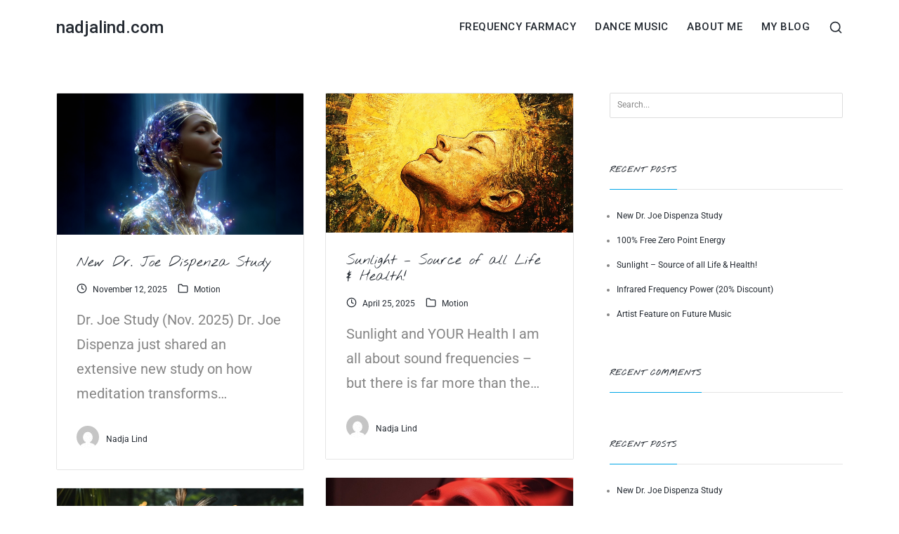

--- FILE ---
content_type: text/html; charset=UTF-8
request_url: https://nadjalind.com/tag/organization/
body_size: 20523
content:
<!DOCTYPE html>
<html lang="en">
    <head>
        <meta charset="UTF-8">
        <meta name="viewport" content="width=device-width, initial-scale=1">
        <meta http-equiv="X-UA-Compatible" content="ie=edge">
        <title>organization &#8211; nadjalind.com</title>
<meta name='robots' content='max-image-preview:large' />
<link rel='dns-prefetch' href='//fonts.googleapis.com' />
<link rel="alternate" type="application/rss+xml" title="nadjalind.com &raquo; Feed" href="https://nadjalind.com/feed/" />
<link rel="alternate" type="application/rss+xml" title="nadjalind.com &raquo; Comments Feed" href="https://nadjalind.com/comments/feed/" />
<link rel="alternate" type="application/rss+xml" title="nadjalind.com &raquo; organization Tag Feed" href="https://nadjalind.com/tag/organization/feed/" />
<style id='wp-img-auto-sizes-contain-inline-css' type='text/css'>
img:is([sizes=auto i],[sizes^="auto," i]){contain-intrinsic-size:3000px 1500px}
/*# sourceURL=wp-img-auto-sizes-contain-inline-css */
</style>
<link rel='stylesheet' id='bdt-uikit-css' href='https://nadjalind.com/wp-content/plugins/bdthemes-element-pack/assets/css/bdt-uikit.css?ver=3.15.1' type='text/css' media='all' />
<link rel='stylesheet' id='ep-helper-css' href='https://nadjalind.com/wp-content/plugins/bdthemes-element-pack/assets/css/ep-helper.css?ver=6.12.0' type='text/css' media='all' />
<style id='wp-emoji-styles-inline-css' type='text/css'>

	img.wp-smiley, img.emoji {
		display: inline !important;
		border: none !important;
		box-shadow: none !important;
		height: 1em !important;
		width: 1em !important;
		margin: 0 0.07em !important;
		vertical-align: -0.1em !important;
		background: none !important;
		padding: 0 !important;
	}
/*# sourceURL=wp-emoji-styles-inline-css */
</style>
<style id='classic-theme-styles-inline-css' type='text/css'>
/*! This file is auto-generated */
.wp-block-button__link{color:#fff;background-color:#32373c;border-radius:9999px;box-shadow:none;text-decoration:none;padding:calc(.667em + 2px) calc(1.333em + 2px);font-size:1.125em}.wp-block-file__button{background:#32373c;color:#fff;text-decoration:none}
/*# sourceURL=/wp-includes/css/classic-themes.min.css */
</style>
<style id='global-styles-inline-css' type='text/css'>
:root{--wp--preset--aspect-ratio--square: 1;--wp--preset--aspect-ratio--4-3: 4/3;--wp--preset--aspect-ratio--3-4: 3/4;--wp--preset--aspect-ratio--3-2: 3/2;--wp--preset--aspect-ratio--2-3: 2/3;--wp--preset--aspect-ratio--16-9: 16/9;--wp--preset--aspect-ratio--9-16: 9/16;--wp--preset--color--black: #000000;--wp--preset--color--cyan-bluish-gray: #abb8c3;--wp--preset--color--white: #ffffff;--wp--preset--color--pale-pink: #f78da7;--wp--preset--color--vivid-red: #cf2e2e;--wp--preset--color--luminous-vivid-orange: #ff6900;--wp--preset--color--luminous-vivid-amber: #fcb900;--wp--preset--color--light-green-cyan: #7bdcb5;--wp--preset--color--vivid-green-cyan: #00d084;--wp--preset--color--pale-cyan-blue: #8ed1fc;--wp--preset--color--vivid-cyan-blue: #0693e3;--wp--preset--color--vivid-purple: #9b51e0;--wp--preset--gradient--vivid-cyan-blue-to-vivid-purple: linear-gradient(135deg,rgb(6,147,227) 0%,rgb(155,81,224) 100%);--wp--preset--gradient--light-green-cyan-to-vivid-green-cyan: linear-gradient(135deg,rgb(122,220,180) 0%,rgb(0,208,130) 100%);--wp--preset--gradient--luminous-vivid-amber-to-luminous-vivid-orange: linear-gradient(135deg,rgb(252,185,0) 0%,rgb(255,105,0) 100%);--wp--preset--gradient--luminous-vivid-orange-to-vivid-red: linear-gradient(135deg,rgb(255,105,0) 0%,rgb(207,46,46) 100%);--wp--preset--gradient--very-light-gray-to-cyan-bluish-gray: linear-gradient(135deg,rgb(238,238,238) 0%,rgb(169,184,195) 100%);--wp--preset--gradient--cool-to-warm-spectrum: linear-gradient(135deg,rgb(74,234,220) 0%,rgb(151,120,209) 20%,rgb(207,42,186) 40%,rgb(238,44,130) 60%,rgb(251,105,98) 80%,rgb(254,248,76) 100%);--wp--preset--gradient--blush-light-purple: linear-gradient(135deg,rgb(255,206,236) 0%,rgb(152,150,240) 100%);--wp--preset--gradient--blush-bordeaux: linear-gradient(135deg,rgb(254,205,165) 0%,rgb(254,45,45) 50%,rgb(107,0,62) 100%);--wp--preset--gradient--luminous-dusk: linear-gradient(135deg,rgb(255,203,112) 0%,rgb(199,81,192) 50%,rgb(65,88,208) 100%);--wp--preset--gradient--pale-ocean: linear-gradient(135deg,rgb(255,245,203) 0%,rgb(182,227,212) 50%,rgb(51,167,181) 100%);--wp--preset--gradient--electric-grass: linear-gradient(135deg,rgb(202,248,128) 0%,rgb(113,206,126) 100%);--wp--preset--gradient--midnight: linear-gradient(135deg,rgb(2,3,129) 0%,rgb(40,116,252) 100%);--wp--preset--font-size--small: 13px;--wp--preset--font-size--medium: 20px;--wp--preset--font-size--large: 36px;--wp--preset--font-size--x-large: 42px;--wp--preset--spacing--20: 0.44rem;--wp--preset--spacing--30: 0.67rem;--wp--preset--spacing--40: 1rem;--wp--preset--spacing--50: 1.5rem;--wp--preset--spacing--60: 2.25rem;--wp--preset--spacing--70: 3.38rem;--wp--preset--spacing--80: 5.06rem;--wp--preset--shadow--natural: 6px 6px 9px rgba(0, 0, 0, 0.2);--wp--preset--shadow--deep: 12px 12px 50px rgba(0, 0, 0, 0.4);--wp--preset--shadow--sharp: 6px 6px 0px rgba(0, 0, 0, 0.2);--wp--preset--shadow--outlined: 6px 6px 0px -3px rgb(255, 255, 255), 6px 6px rgb(0, 0, 0);--wp--preset--shadow--crisp: 6px 6px 0px rgb(0, 0, 0);}:where(.is-layout-flex){gap: 0.5em;}:where(.is-layout-grid){gap: 0.5em;}body .is-layout-flex{display: flex;}.is-layout-flex{flex-wrap: wrap;align-items: center;}.is-layout-flex > :is(*, div){margin: 0;}body .is-layout-grid{display: grid;}.is-layout-grid > :is(*, div){margin: 0;}:where(.wp-block-columns.is-layout-flex){gap: 2em;}:where(.wp-block-columns.is-layout-grid){gap: 2em;}:where(.wp-block-post-template.is-layout-flex){gap: 1.25em;}:where(.wp-block-post-template.is-layout-grid){gap: 1.25em;}.has-black-color{color: var(--wp--preset--color--black) !important;}.has-cyan-bluish-gray-color{color: var(--wp--preset--color--cyan-bluish-gray) !important;}.has-white-color{color: var(--wp--preset--color--white) !important;}.has-pale-pink-color{color: var(--wp--preset--color--pale-pink) !important;}.has-vivid-red-color{color: var(--wp--preset--color--vivid-red) !important;}.has-luminous-vivid-orange-color{color: var(--wp--preset--color--luminous-vivid-orange) !important;}.has-luminous-vivid-amber-color{color: var(--wp--preset--color--luminous-vivid-amber) !important;}.has-light-green-cyan-color{color: var(--wp--preset--color--light-green-cyan) !important;}.has-vivid-green-cyan-color{color: var(--wp--preset--color--vivid-green-cyan) !important;}.has-pale-cyan-blue-color{color: var(--wp--preset--color--pale-cyan-blue) !important;}.has-vivid-cyan-blue-color{color: var(--wp--preset--color--vivid-cyan-blue) !important;}.has-vivid-purple-color{color: var(--wp--preset--color--vivid-purple) !important;}.has-black-background-color{background-color: var(--wp--preset--color--black) !important;}.has-cyan-bluish-gray-background-color{background-color: var(--wp--preset--color--cyan-bluish-gray) !important;}.has-white-background-color{background-color: var(--wp--preset--color--white) !important;}.has-pale-pink-background-color{background-color: var(--wp--preset--color--pale-pink) !important;}.has-vivid-red-background-color{background-color: var(--wp--preset--color--vivid-red) !important;}.has-luminous-vivid-orange-background-color{background-color: var(--wp--preset--color--luminous-vivid-orange) !important;}.has-luminous-vivid-amber-background-color{background-color: var(--wp--preset--color--luminous-vivid-amber) !important;}.has-light-green-cyan-background-color{background-color: var(--wp--preset--color--light-green-cyan) !important;}.has-vivid-green-cyan-background-color{background-color: var(--wp--preset--color--vivid-green-cyan) !important;}.has-pale-cyan-blue-background-color{background-color: var(--wp--preset--color--pale-cyan-blue) !important;}.has-vivid-cyan-blue-background-color{background-color: var(--wp--preset--color--vivid-cyan-blue) !important;}.has-vivid-purple-background-color{background-color: var(--wp--preset--color--vivid-purple) !important;}.has-black-border-color{border-color: var(--wp--preset--color--black) !important;}.has-cyan-bluish-gray-border-color{border-color: var(--wp--preset--color--cyan-bluish-gray) !important;}.has-white-border-color{border-color: var(--wp--preset--color--white) !important;}.has-pale-pink-border-color{border-color: var(--wp--preset--color--pale-pink) !important;}.has-vivid-red-border-color{border-color: var(--wp--preset--color--vivid-red) !important;}.has-luminous-vivid-orange-border-color{border-color: var(--wp--preset--color--luminous-vivid-orange) !important;}.has-luminous-vivid-amber-border-color{border-color: var(--wp--preset--color--luminous-vivid-amber) !important;}.has-light-green-cyan-border-color{border-color: var(--wp--preset--color--light-green-cyan) !important;}.has-vivid-green-cyan-border-color{border-color: var(--wp--preset--color--vivid-green-cyan) !important;}.has-pale-cyan-blue-border-color{border-color: var(--wp--preset--color--pale-cyan-blue) !important;}.has-vivid-cyan-blue-border-color{border-color: var(--wp--preset--color--vivid-cyan-blue) !important;}.has-vivid-purple-border-color{border-color: var(--wp--preset--color--vivid-purple) !important;}.has-vivid-cyan-blue-to-vivid-purple-gradient-background{background: var(--wp--preset--gradient--vivid-cyan-blue-to-vivid-purple) !important;}.has-light-green-cyan-to-vivid-green-cyan-gradient-background{background: var(--wp--preset--gradient--light-green-cyan-to-vivid-green-cyan) !important;}.has-luminous-vivid-amber-to-luminous-vivid-orange-gradient-background{background: var(--wp--preset--gradient--luminous-vivid-amber-to-luminous-vivid-orange) !important;}.has-luminous-vivid-orange-to-vivid-red-gradient-background{background: var(--wp--preset--gradient--luminous-vivid-orange-to-vivid-red) !important;}.has-very-light-gray-to-cyan-bluish-gray-gradient-background{background: var(--wp--preset--gradient--very-light-gray-to-cyan-bluish-gray) !important;}.has-cool-to-warm-spectrum-gradient-background{background: var(--wp--preset--gradient--cool-to-warm-spectrum) !important;}.has-blush-light-purple-gradient-background{background: var(--wp--preset--gradient--blush-light-purple) !important;}.has-blush-bordeaux-gradient-background{background: var(--wp--preset--gradient--blush-bordeaux) !important;}.has-luminous-dusk-gradient-background{background: var(--wp--preset--gradient--luminous-dusk) !important;}.has-pale-ocean-gradient-background{background: var(--wp--preset--gradient--pale-ocean) !important;}.has-electric-grass-gradient-background{background: var(--wp--preset--gradient--electric-grass) !important;}.has-midnight-gradient-background{background: var(--wp--preset--gradient--midnight) !important;}.has-small-font-size{font-size: var(--wp--preset--font-size--small) !important;}.has-medium-font-size{font-size: var(--wp--preset--font-size--medium) !important;}.has-large-font-size{font-size: var(--wp--preset--font-size--large) !important;}.has-x-large-font-size{font-size: var(--wp--preset--font-size--x-large) !important;}
:where(.wp-block-post-template.is-layout-flex){gap: 1.25em;}:where(.wp-block-post-template.is-layout-grid){gap: 1.25em;}
:where(.wp-block-term-template.is-layout-flex){gap: 1.25em;}:where(.wp-block-term-template.is-layout-grid){gap: 1.25em;}
:where(.wp-block-columns.is-layout-flex){gap: 2em;}:where(.wp-block-columns.is-layout-grid){gap: 2em;}
:root :where(.wp-block-pullquote){font-size: 1.5em;line-height: 1.6;}
/*# sourceURL=global-styles-inline-css */
</style>
<link rel='stylesheet' id='contact-form-7-css' href='https://nadjalind.com/wp-content/plugins/contact-form-7/includes/css/styles.css?ver=6.1.4' type='text/css' media='all' />
<link rel='stylesheet' id='rs-plugin-settings-css' href='https://nadjalind.com/wp-content/plugins/revslider/public/assets/css/rs6.css?ver=6.3.1' type='text/css' media='all' />
<style id='rs-plugin-settings-inline-css' type='text/css'>
#rs-demo-id {}
/*# sourceURL=rs-plugin-settings-inline-css */
</style>
<link rel='stylesheet' id='eeb-css-frontend-css' href='https://nadjalind.com/wp-content/plugins/email-encoder-bundle/assets/css/style.css?ver=54d4eedc552c499c4a8d6b89c23d3df1' type='text/css' media='all' />
<link rel='stylesheet' id='dashicons-css' href='https://nadjalind.com/wp-includes/css/dashicons.min.css?ver=6.9' type='text/css' media='all' />
<link rel='stylesheet' id='neuron-style-css' href='https://nadjalind.com/wp-content/plugins/neuron-core//assets/styles/style.css?ver=1.0.0' type='text/css' media='all' />
<link rel='stylesheet' id='arteon-main-style-css' href='https://nadjalind.com/wp-content/themes/arteon/assets/styles/arteon.css?ver=1.2.2' type='text/css' media='all' />
<link rel='stylesheet' id='magnific-popup-css' href='https://nadjalind.com/wp-content/themes/arteon/assets/styles/magnific-popup.css?ver=1.2.2' type='text/css' media='all' />
<link rel='stylesheet' id='owl-carousel-css' href='https://nadjalind.com/wp-content/themes/arteon/assets/styles/owl.carousel.min.css?ver=1.2.2' type='text/css' media='all' />
<link rel='stylesheet' id='arteon-wp-style-css' href='https://nadjalind.com/wp-content/themes/arteon/style.css?ver=6.9' type='text/css' media='all' />
<link rel='stylesheet' id='arteon-fonts-css' href='//fonts.googleapis.com/css?family=Roboto%3A300%2C400%2C400i%2C500%2C700&#038;ver=1.2.2' type='text/css' media='all' />
<script type="text/javascript" src="https://nadjalind.com/wp-includes/js/jquery/jquery.min.js?ver=3.7.1" id="jquery-core-js"></script>
<script type="text/javascript" src="https://nadjalind.com/wp-includes/js/jquery/jquery-migrate.min.js?ver=3.4.1" id="jquery-migrate-js"></script>
<script type="text/javascript" src="https://nadjalind.com/wp-content/plugins/revslider/public/assets/js/rbtools.min.js?ver=6.3.1" id="tp-tools-js"></script>
<script type="text/javascript" src="https://nadjalind.com/wp-content/plugins/revslider/public/assets/js/rs6.min.js?ver=6.3.1" id="revmin-js"></script>
<script type="text/javascript" src="https://nadjalind.com/wp-content/plugins/email-encoder-bundle/assets/js/custom.js?ver=2c542c9989f589cd5318f5cef6a9ecd7" id="eeb-js-frontend-js"></script>
<link rel="https://api.w.org/" href="https://nadjalind.com/wp-json/" /><link rel="alternate" title="JSON" type="application/json" href="https://nadjalind.com/wp-json/wp/v2/tags/224" /><link rel="EditURI" type="application/rsd+xml" title="RSD" href="https://nadjalind.com/xmlrpc.php?rsd" />
<meta name="generator" content="WordPress 6.9" />
<meta name="generator" content="Elementor 3.35.0-dev4; features: e_font_icon_svg, additional_custom_breakpoints; settings: css_print_method-external, google_font-enabled, font_display-auto">
<style type="text/css">.recentcomments a{display:inline !important;padding:0 !important;margin:0 !important;}</style>			<style>
				.e-con.e-parent:nth-of-type(n+4):not(.e-lazyloaded):not(.e-no-lazyload),
				.e-con.e-parent:nth-of-type(n+4):not(.e-lazyloaded):not(.e-no-lazyload) * {
					background-image: none !important;
				}
				@media screen and (max-height: 1024px) {
					.e-con.e-parent:nth-of-type(n+3):not(.e-lazyloaded):not(.e-no-lazyload),
					.e-con.e-parent:nth-of-type(n+3):not(.e-lazyloaded):not(.e-no-lazyload) * {
						background-image: none !important;
					}
				}
				@media screen and (max-height: 640px) {
					.e-con.e-parent:nth-of-type(n+2):not(.e-lazyloaded):not(.e-no-lazyload),
					.e-con.e-parent:nth-of-type(n+2):not(.e-lazyloaded):not(.e-no-lazyload) * {
						background-image: none !important;
					}
				}
			</style>
			<meta name="generator" content="Powered by Slider Revolution 6.3.1 - responsive, Mobile-Friendly Slider Plugin for WordPress with comfortable drag and drop interface." />
<link rel="icon" href="https://nadjalind.com/wp-content/uploads/2024/02/cropped-favicon-512-Nadja-Lind-Lucidflow-2019-hi-32x32.jpeg" sizes="32x32" />
<link rel="icon" href="https://nadjalind.com/wp-content/uploads/2024/02/cropped-favicon-512-Nadja-Lind-Lucidflow-2019-hi-192x192.jpeg" sizes="192x192" />
<link rel="apple-touch-icon" href="https://nadjalind.com/wp-content/uploads/2024/02/cropped-favicon-512-Nadja-Lind-Lucidflow-2019-hi-180x180.jpeg" />
<meta name="msapplication-TileImage" content="https://nadjalind.com/wp-content/uploads/2024/02/cropped-favicon-512-Nadja-Lind-Lucidflow-2019-hi-270x270.jpeg" />
<script type="text/javascript">function setREVStartSize(e){
			//window.requestAnimationFrame(function() {				 
				window.RSIW = window.RSIW===undefined ? window.innerWidth : window.RSIW;	
				window.RSIH = window.RSIH===undefined ? window.innerHeight : window.RSIH;	
				try {								
					var pw = document.getElementById(e.c).parentNode.offsetWidth,
						newh;
					pw = pw===0 || isNaN(pw) ? window.RSIW : pw;
					e.tabw = e.tabw===undefined ? 0 : parseInt(e.tabw);
					e.thumbw = e.thumbw===undefined ? 0 : parseInt(e.thumbw);
					e.tabh = e.tabh===undefined ? 0 : parseInt(e.tabh);
					e.thumbh = e.thumbh===undefined ? 0 : parseInt(e.thumbh);
					e.tabhide = e.tabhide===undefined ? 0 : parseInt(e.tabhide);
					e.thumbhide = e.thumbhide===undefined ? 0 : parseInt(e.thumbhide);
					e.mh = e.mh===undefined || e.mh=="" || e.mh==="auto" ? 0 : parseInt(e.mh,0);		
					if(e.layout==="fullscreen" || e.l==="fullscreen") 						
						newh = Math.max(e.mh,window.RSIH);					
					else{					
						e.gw = Array.isArray(e.gw) ? e.gw : [e.gw];
						for (var i in e.rl) if (e.gw[i]===undefined || e.gw[i]===0) e.gw[i] = e.gw[i-1];					
						e.gh = e.el===undefined || e.el==="" || (Array.isArray(e.el) && e.el.length==0)? e.gh : e.el;
						e.gh = Array.isArray(e.gh) ? e.gh : [e.gh];
						for (var i in e.rl) if (e.gh[i]===undefined || e.gh[i]===0) e.gh[i] = e.gh[i-1];
											
						var nl = new Array(e.rl.length),
							ix = 0,						
							sl;					
						e.tabw = e.tabhide>=pw ? 0 : e.tabw;
						e.thumbw = e.thumbhide>=pw ? 0 : e.thumbw;
						e.tabh = e.tabhide>=pw ? 0 : e.tabh;
						e.thumbh = e.thumbhide>=pw ? 0 : e.thumbh;					
						for (var i in e.rl) nl[i] = e.rl[i]<window.RSIW ? 0 : e.rl[i];
						sl = nl[0];									
						for (var i in nl) if (sl>nl[i] && nl[i]>0) { sl = nl[i]; ix=i;}															
						var m = pw>(e.gw[ix]+e.tabw+e.thumbw) ? 1 : (pw-(e.tabw+e.thumbw)) / (e.gw[ix]);					
						newh =  (e.gh[ix] * m) + (e.tabh + e.thumbh);
					}				
					if(window.rs_init_css===undefined) window.rs_init_css = document.head.appendChild(document.createElement("style"));					
					document.getElementById(e.c).height = newh+"px";
					window.rs_init_css.innerHTML += "#"+e.c+"_wrapper { height: "+newh+"px }";				
				} catch(e){
					console.log("Failure at Presize of Slider:" + e)
				}					   
			//});
		  };</script>
		<style type="text/css" id="wp-custom-css">
			.menu a {font-family: Roboto!important;}

b,strong {
    font-family: "Roboto", sans-serif !important;
}

@media (max-width: 767px) {
	.l-main-wrapper .elementor-inner > div.elementor-section-wrap > section.elementor-top-section:first-child > div.elementor-container > .elementor-row:first-child > .elementor-column:first-child > .elementor-column-wrap:first-child {
		padding-top: 80px;
	}
}
		</style>
		<style id="kirki-inline-styles">h1, .h1, h2, .h2, h3, .h3, h4, .h4, h5, .h5, h6, .h6, b, strong, ul.menu.m-header-default-menu li.menu-item > a, .o-hero .o-hero__content .o-hero__content__title, input[type=submit], button, .button, .a-button, .o-breadcrumb .o-breadcrumb__list .o-breadcrumb__list__item, .o-comments .o-comments__area .o-comment .o-comment__details .o-comment__author-meta .comment-reply-link, .o-mini-cart .o-mini-cart__holder .o-mini-cart__holder__cart-list .o-mini-cart__holder__cart-list__item .o-mini-cart__holder__cart-list__item__meta .title, .o-mini-cart .o-mini-cart__total-holder .o-mini-cart__total-holder__total .price .amount, .tagcloud a, .woocommerce .o-product .m-product-summary .product_meta > span, .woocommerce .o-product .woocommerce-tabs ul.tabs li a, .woocommerce .o-product .woocommerce-tabs .woocommerce-Tabs-panel.woocommerce-Tabs-panel--additional_information table tr th, .a-woo-badge, .woocommerce .o-product .m-product-summary table.variations tr td label, .t-404 .o-hero .o-hero__content .o-hero__content__title h1{font-family:Nothing You Could Do;}body, input, textarea, select, code, .woocommerce .o-product .m-product-summary .product_meta > span span, .woocommerce .o-product .m-product-summary .product_meta > span a{font-family:Roboto;}body, .wp-caption p.wp-caption-text, .select2 .selection .select2-selection .select2-selection__rendered, .m-progress-bar .m-progress-bar__label span, table td, table th, .woocommerce .o-product .m-product-summary .product_meta > span a, .l-primary-footer .l-primary-footer__copyright .l-primary-footer__copyright__space .l-primary-footer__copyright__text > *{font-size:20px;}.l-primary-header.l-primary-header--default ul.menu.m-header-default-menu li.menu-item > a{font-size:15px;}/* latin */
@font-face {
  font-family: 'Nothing You Could Do';
  font-style: normal;
  font-weight: 400;
  font-display: swap;
  src: url(https://nadjalind.com/wp-content/fonts/nothing-you-could-do/oY1B8fbBpaP5OX3DtrRYf_Q2BPB1SnfZb3OOnVs.woff2) format('woff2');
  unicode-range: U+0000-00FF, U+0131, U+0152-0153, U+02BB-02BC, U+02C6, U+02DA, U+02DC, U+0304, U+0308, U+0329, U+2000-206F, U+20AC, U+2122, U+2191, U+2193, U+2212, U+2215, U+FEFF, U+FFFD;
}/* cyrillic-ext */
@font-face {
  font-family: 'Roboto';
  font-style: normal;
  font-weight: 400;
  font-stretch: 100%;
  font-display: swap;
  src: url(https://nadjalind.com/wp-content/fonts/roboto/KFOMCnqEu92Fr1ME7kSn66aGLdTylUAMQXC89YmC2DPNWubEbVmZiArmlw.woff2) format('woff2');
  unicode-range: U+0460-052F, U+1C80-1C8A, U+20B4, U+2DE0-2DFF, U+A640-A69F, U+FE2E-FE2F;
}
/* cyrillic */
@font-face {
  font-family: 'Roboto';
  font-style: normal;
  font-weight: 400;
  font-stretch: 100%;
  font-display: swap;
  src: url(https://nadjalind.com/wp-content/fonts/roboto/KFOMCnqEu92Fr1ME7kSn66aGLdTylUAMQXC89YmC2DPNWubEbVmQiArmlw.woff2) format('woff2');
  unicode-range: U+0301, U+0400-045F, U+0490-0491, U+04B0-04B1, U+2116;
}
/* greek-ext */
@font-face {
  font-family: 'Roboto';
  font-style: normal;
  font-weight: 400;
  font-stretch: 100%;
  font-display: swap;
  src: url(https://nadjalind.com/wp-content/fonts/roboto/KFOMCnqEu92Fr1ME7kSn66aGLdTylUAMQXC89YmC2DPNWubEbVmYiArmlw.woff2) format('woff2');
  unicode-range: U+1F00-1FFF;
}
/* greek */
@font-face {
  font-family: 'Roboto';
  font-style: normal;
  font-weight: 400;
  font-stretch: 100%;
  font-display: swap;
  src: url(https://nadjalind.com/wp-content/fonts/roboto/KFOMCnqEu92Fr1ME7kSn66aGLdTylUAMQXC89YmC2DPNWubEbVmXiArmlw.woff2) format('woff2');
  unicode-range: U+0370-0377, U+037A-037F, U+0384-038A, U+038C, U+038E-03A1, U+03A3-03FF;
}
/* math */
@font-face {
  font-family: 'Roboto';
  font-style: normal;
  font-weight: 400;
  font-stretch: 100%;
  font-display: swap;
  src: url(https://nadjalind.com/wp-content/fonts/roboto/KFOMCnqEu92Fr1ME7kSn66aGLdTylUAMQXC89YmC2DPNWubEbVnoiArmlw.woff2) format('woff2');
  unicode-range: U+0302-0303, U+0305, U+0307-0308, U+0310, U+0312, U+0315, U+031A, U+0326-0327, U+032C, U+032F-0330, U+0332-0333, U+0338, U+033A, U+0346, U+034D, U+0391-03A1, U+03A3-03A9, U+03B1-03C9, U+03D1, U+03D5-03D6, U+03F0-03F1, U+03F4-03F5, U+2016-2017, U+2034-2038, U+203C, U+2040, U+2043, U+2047, U+2050, U+2057, U+205F, U+2070-2071, U+2074-208E, U+2090-209C, U+20D0-20DC, U+20E1, U+20E5-20EF, U+2100-2112, U+2114-2115, U+2117-2121, U+2123-214F, U+2190, U+2192, U+2194-21AE, U+21B0-21E5, U+21F1-21F2, U+21F4-2211, U+2213-2214, U+2216-22FF, U+2308-230B, U+2310, U+2319, U+231C-2321, U+2336-237A, U+237C, U+2395, U+239B-23B7, U+23D0, U+23DC-23E1, U+2474-2475, U+25AF, U+25B3, U+25B7, U+25BD, U+25C1, U+25CA, U+25CC, U+25FB, U+266D-266F, U+27C0-27FF, U+2900-2AFF, U+2B0E-2B11, U+2B30-2B4C, U+2BFE, U+3030, U+FF5B, U+FF5D, U+1D400-1D7FF, U+1EE00-1EEFF;
}
/* symbols */
@font-face {
  font-family: 'Roboto';
  font-style: normal;
  font-weight: 400;
  font-stretch: 100%;
  font-display: swap;
  src: url(https://nadjalind.com/wp-content/fonts/roboto/KFOMCnqEu92Fr1ME7kSn66aGLdTylUAMQXC89YmC2DPNWubEbVn6iArmlw.woff2) format('woff2');
  unicode-range: U+0001-000C, U+000E-001F, U+007F-009F, U+20DD-20E0, U+20E2-20E4, U+2150-218F, U+2190, U+2192, U+2194-2199, U+21AF, U+21E6-21F0, U+21F3, U+2218-2219, U+2299, U+22C4-22C6, U+2300-243F, U+2440-244A, U+2460-24FF, U+25A0-27BF, U+2800-28FF, U+2921-2922, U+2981, U+29BF, U+29EB, U+2B00-2BFF, U+4DC0-4DFF, U+FFF9-FFFB, U+10140-1018E, U+10190-1019C, U+101A0, U+101D0-101FD, U+102E0-102FB, U+10E60-10E7E, U+1D2C0-1D2D3, U+1D2E0-1D37F, U+1F000-1F0FF, U+1F100-1F1AD, U+1F1E6-1F1FF, U+1F30D-1F30F, U+1F315, U+1F31C, U+1F31E, U+1F320-1F32C, U+1F336, U+1F378, U+1F37D, U+1F382, U+1F393-1F39F, U+1F3A7-1F3A8, U+1F3AC-1F3AF, U+1F3C2, U+1F3C4-1F3C6, U+1F3CA-1F3CE, U+1F3D4-1F3E0, U+1F3ED, U+1F3F1-1F3F3, U+1F3F5-1F3F7, U+1F408, U+1F415, U+1F41F, U+1F426, U+1F43F, U+1F441-1F442, U+1F444, U+1F446-1F449, U+1F44C-1F44E, U+1F453, U+1F46A, U+1F47D, U+1F4A3, U+1F4B0, U+1F4B3, U+1F4B9, U+1F4BB, U+1F4BF, U+1F4C8-1F4CB, U+1F4D6, U+1F4DA, U+1F4DF, U+1F4E3-1F4E6, U+1F4EA-1F4ED, U+1F4F7, U+1F4F9-1F4FB, U+1F4FD-1F4FE, U+1F503, U+1F507-1F50B, U+1F50D, U+1F512-1F513, U+1F53E-1F54A, U+1F54F-1F5FA, U+1F610, U+1F650-1F67F, U+1F687, U+1F68D, U+1F691, U+1F694, U+1F698, U+1F6AD, U+1F6B2, U+1F6B9-1F6BA, U+1F6BC, U+1F6C6-1F6CF, U+1F6D3-1F6D7, U+1F6E0-1F6EA, U+1F6F0-1F6F3, U+1F6F7-1F6FC, U+1F700-1F7FF, U+1F800-1F80B, U+1F810-1F847, U+1F850-1F859, U+1F860-1F887, U+1F890-1F8AD, U+1F8B0-1F8BB, U+1F8C0-1F8C1, U+1F900-1F90B, U+1F93B, U+1F946, U+1F984, U+1F996, U+1F9E9, U+1FA00-1FA6F, U+1FA70-1FA7C, U+1FA80-1FA89, U+1FA8F-1FAC6, U+1FACE-1FADC, U+1FADF-1FAE9, U+1FAF0-1FAF8, U+1FB00-1FBFF;
}
/* vietnamese */
@font-face {
  font-family: 'Roboto';
  font-style: normal;
  font-weight: 400;
  font-stretch: 100%;
  font-display: swap;
  src: url(https://nadjalind.com/wp-content/fonts/roboto/KFOMCnqEu92Fr1ME7kSn66aGLdTylUAMQXC89YmC2DPNWubEbVmbiArmlw.woff2) format('woff2');
  unicode-range: U+0102-0103, U+0110-0111, U+0128-0129, U+0168-0169, U+01A0-01A1, U+01AF-01B0, U+0300-0301, U+0303-0304, U+0308-0309, U+0323, U+0329, U+1EA0-1EF9, U+20AB;
}
/* latin-ext */
@font-face {
  font-family: 'Roboto';
  font-style: normal;
  font-weight: 400;
  font-stretch: 100%;
  font-display: swap;
  src: url(https://nadjalind.com/wp-content/fonts/roboto/KFOMCnqEu92Fr1ME7kSn66aGLdTylUAMQXC89YmC2DPNWubEbVmaiArmlw.woff2) format('woff2');
  unicode-range: U+0100-02BA, U+02BD-02C5, U+02C7-02CC, U+02CE-02D7, U+02DD-02FF, U+0304, U+0308, U+0329, U+1D00-1DBF, U+1E00-1E9F, U+1EF2-1EFF, U+2020, U+20A0-20AB, U+20AD-20C0, U+2113, U+2C60-2C7F, U+A720-A7FF;
}
/* latin */
@font-face {
  font-family: 'Roboto';
  font-style: normal;
  font-weight: 400;
  font-stretch: 100%;
  font-display: swap;
  src: url(https://nadjalind.com/wp-content/fonts/roboto/KFOMCnqEu92Fr1ME7kSn66aGLdTylUAMQXC89YmC2DPNWubEbVmUiAo.woff2) format('woff2');
  unicode-range: U+0000-00FF, U+0131, U+0152-0153, U+02BB-02BC, U+02C6, U+02DA, U+02DC, U+0304, U+0308, U+0329, U+2000-206F, U+20AC, U+2122, U+2191, U+2193, U+2212, U+2215, U+FEFF, U+FFFD;
}/* latin */
@font-face {
  font-family: 'Nothing You Could Do';
  font-style: normal;
  font-weight: 400;
  font-display: swap;
  src: url(https://nadjalind.com/wp-content/fonts/nothing-you-could-do/oY1B8fbBpaP5OX3DtrRYf_Q2BPB1SnfZb3OOnVs.woff2) format('woff2');
  unicode-range: U+0000-00FF, U+0131, U+0152-0153, U+02BB-02BC, U+02C6, U+02DA, U+02DC, U+0304, U+0308, U+0329, U+2000-206F, U+20AC, U+2122, U+2191, U+2193, U+2212, U+2215, U+FEFF, U+FFFD;
}/* cyrillic-ext */
@font-face {
  font-family: 'Roboto';
  font-style: normal;
  font-weight: 400;
  font-stretch: 100%;
  font-display: swap;
  src: url(https://nadjalind.com/wp-content/fonts/roboto/KFOMCnqEu92Fr1ME7kSn66aGLdTylUAMQXC89YmC2DPNWubEbVmZiArmlw.woff2) format('woff2');
  unicode-range: U+0460-052F, U+1C80-1C8A, U+20B4, U+2DE0-2DFF, U+A640-A69F, U+FE2E-FE2F;
}
/* cyrillic */
@font-face {
  font-family: 'Roboto';
  font-style: normal;
  font-weight: 400;
  font-stretch: 100%;
  font-display: swap;
  src: url(https://nadjalind.com/wp-content/fonts/roboto/KFOMCnqEu92Fr1ME7kSn66aGLdTylUAMQXC89YmC2DPNWubEbVmQiArmlw.woff2) format('woff2');
  unicode-range: U+0301, U+0400-045F, U+0490-0491, U+04B0-04B1, U+2116;
}
/* greek-ext */
@font-face {
  font-family: 'Roboto';
  font-style: normal;
  font-weight: 400;
  font-stretch: 100%;
  font-display: swap;
  src: url(https://nadjalind.com/wp-content/fonts/roboto/KFOMCnqEu92Fr1ME7kSn66aGLdTylUAMQXC89YmC2DPNWubEbVmYiArmlw.woff2) format('woff2');
  unicode-range: U+1F00-1FFF;
}
/* greek */
@font-face {
  font-family: 'Roboto';
  font-style: normal;
  font-weight: 400;
  font-stretch: 100%;
  font-display: swap;
  src: url(https://nadjalind.com/wp-content/fonts/roboto/KFOMCnqEu92Fr1ME7kSn66aGLdTylUAMQXC89YmC2DPNWubEbVmXiArmlw.woff2) format('woff2');
  unicode-range: U+0370-0377, U+037A-037F, U+0384-038A, U+038C, U+038E-03A1, U+03A3-03FF;
}
/* math */
@font-face {
  font-family: 'Roboto';
  font-style: normal;
  font-weight: 400;
  font-stretch: 100%;
  font-display: swap;
  src: url(https://nadjalind.com/wp-content/fonts/roboto/KFOMCnqEu92Fr1ME7kSn66aGLdTylUAMQXC89YmC2DPNWubEbVnoiArmlw.woff2) format('woff2');
  unicode-range: U+0302-0303, U+0305, U+0307-0308, U+0310, U+0312, U+0315, U+031A, U+0326-0327, U+032C, U+032F-0330, U+0332-0333, U+0338, U+033A, U+0346, U+034D, U+0391-03A1, U+03A3-03A9, U+03B1-03C9, U+03D1, U+03D5-03D6, U+03F0-03F1, U+03F4-03F5, U+2016-2017, U+2034-2038, U+203C, U+2040, U+2043, U+2047, U+2050, U+2057, U+205F, U+2070-2071, U+2074-208E, U+2090-209C, U+20D0-20DC, U+20E1, U+20E5-20EF, U+2100-2112, U+2114-2115, U+2117-2121, U+2123-214F, U+2190, U+2192, U+2194-21AE, U+21B0-21E5, U+21F1-21F2, U+21F4-2211, U+2213-2214, U+2216-22FF, U+2308-230B, U+2310, U+2319, U+231C-2321, U+2336-237A, U+237C, U+2395, U+239B-23B7, U+23D0, U+23DC-23E1, U+2474-2475, U+25AF, U+25B3, U+25B7, U+25BD, U+25C1, U+25CA, U+25CC, U+25FB, U+266D-266F, U+27C0-27FF, U+2900-2AFF, U+2B0E-2B11, U+2B30-2B4C, U+2BFE, U+3030, U+FF5B, U+FF5D, U+1D400-1D7FF, U+1EE00-1EEFF;
}
/* symbols */
@font-face {
  font-family: 'Roboto';
  font-style: normal;
  font-weight: 400;
  font-stretch: 100%;
  font-display: swap;
  src: url(https://nadjalind.com/wp-content/fonts/roboto/KFOMCnqEu92Fr1ME7kSn66aGLdTylUAMQXC89YmC2DPNWubEbVn6iArmlw.woff2) format('woff2');
  unicode-range: U+0001-000C, U+000E-001F, U+007F-009F, U+20DD-20E0, U+20E2-20E4, U+2150-218F, U+2190, U+2192, U+2194-2199, U+21AF, U+21E6-21F0, U+21F3, U+2218-2219, U+2299, U+22C4-22C6, U+2300-243F, U+2440-244A, U+2460-24FF, U+25A0-27BF, U+2800-28FF, U+2921-2922, U+2981, U+29BF, U+29EB, U+2B00-2BFF, U+4DC0-4DFF, U+FFF9-FFFB, U+10140-1018E, U+10190-1019C, U+101A0, U+101D0-101FD, U+102E0-102FB, U+10E60-10E7E, U+1D2C0-1D2D3, U+1D2E0-1D37F, U+1F000-1F0FF, U+1F100-1F1AD, U+1F1E6-1F1FF, U+1F30D-1F30F, U+1F315, U+1F31C, U+1F31E, U+1F320-1F32C, U+1F336, U+1F378, U+1F37D, U+1F382, U+1F393-1F39F, U+1F3A7-1F3A8, U+1F3AC-1F3AF, U+1F3C2, U+1F3C4-1F3C6, U+1F3CA-1F3CE, U+1F3D4-1F3E0, U+1F3ED, U+1F3F1-1F3F3, U+1F3F5-1F3F7, U+1F408, U+1F415, U+1F41F, U+1F426, U+1F43F, U+1F441-1F442, U+1F444, U+1F446-1F449, U+1F44C-1F44E, U+1F453, U+1F46A, U+1F47D, U+1F4A3, U+1F4B0, U+1F4B3, U+1F4B9, U+1F4BB, U+1F4BF, U+1F4C8-1F4CB, U+1F4D6, U+1F4DA, U+1F4DF, U+1F4E3-1F4E6, U+1F4EA-1F4ED, U+1F4F7, U+1F4F9-1F4FB, U+1F4FD-1F4FE, U+1F503, U+1F507-1F50B, U+1F50D, U+1F512-1F513, U+1F53E-1F54A, U+1F54F-1F5FA, U+1F610, U+1F650-1F67F, U+1F687, U+1F68D, U+1F691, U+1F694, U+1F698, U+1F6AD, U+1F6B2, U+1F6B9-1F6BA, U+1F6BC, U+1F6C6-1F6CF, U+1F6D3-1F6D7, U+1F6E0-1F6EA, U+1F6F0-1F6F3, U+1F6F7-1F6FC, U+1F700-1F7FF, U+1F800-1F80B, U+1F810-1F847, U+1F850-1F859, U+1F860-1F887, U+1F890-1F8AD, U+1F8B0-1F8BB, U+1F8C0-1F8C1, U+1F900-1F90B, U+1F93B, U+1F946, U+1F984, U+1F996, U+1F9E9, U+1FA00-1FA6F, U+1FA70-1FA7C, U+1FA80-1FA89, U+1FA8F-1FAC6, U+1FACE-1FADC, U+1FADF-1FAE9, U+1FAF0-1FAF8, U+1FB00-1FBFF;
}
/* vietnamese */
@font-face {
  font-family: 'Roboto';
  font-style: normal;
  font-weight: 400;
  font-stretch: 100%;
  font-display: swap;
  src: url(https://nadjalind.com/wp-content/fonts/roboto/KFOMCnqEu92Fr1ME7kSn66aGLdTylUAMQXC89YmC2DPNWubEbVmbiArmlw.woff2) format('woff2');
  unicode-range: U+0102-0103, U+0110-0111, U+0128-0129, U+0168-0169, U+01A0-01A1, U+01AF-01B0, U+0300-0301, U+0303-0304, U+0308-0309, U+0323, U+0329, U+1EA0-1EF9, U+20AB;
}
/* latin-ext */
@font-face {
  font-family: 'Roboto';
  font-style: normal;
  font-weight: 400;
  font-stretch: 100%;
  font-display: swap;
  src: url(https://nadjalind.com/wp-content/fonts/roboto/KFOMCnqEu92Fr1ME7kSn66aGLdTylUAMQXC89YmC2DPNWubEbVmaiArmlw.woff2) format('woff2');
  unicode-range: U+0100-02BA, U+02BD-02C5, U+02C7-02CC, U+02CE-02D7, U+02DD-02FF, U+0304, U+0308, U+0329, U+1D00-1DBF, U+1E00-1E9F, U+1EF2-1EFF, U+2020, U+20A0-20AB, U+20AD-20C0, U+2113, U+2C60-2C7F, U+A720-A7FF;
}
/* latin */
@font-face {
  font-family: 'Roboto';
  font-style: normal;
  font-weight: 400;
  font-stretch: 100%;
  font-display: swap;
  src: url(https://nadjalind.com/wp-content/fonts/roboto/KFOMCnqEu92Fr1ME7kSn66aGLdTylUAMQXC89YmC2DPNWubEbVmUiAo.woff2) format('woff2');
  unicode-range: U+0000-00FF, U+0131, U+0152-0153, U+02BB-02BC, U+02C6, U+02DA, U+02DC, U+0304, U+0308, U+0329, U+2000-206F, U+20AC, U+2122, U+2191, U+2193, U+2212, U+2215, U+FEFF, U+FFFD;
}/* latin */
@font-face {
  font-family: 'Nothing You Could Do';
  font-style: normal;
  font-weight: 400;
  font-display: swap;
  src: url(https://nadjalind.com/wp-content/fonts/nothing-you-could-do/oY1B8fbBpaP5OX3DtrRYf_Q2BPB1SnfZb3OOnVs.woff2) format('woff2');
  unicode-range: U+0000-00FF, U+0131, U+0152-0153, U+02BB-02BC, U+02C6, U+02DA, U+02DC, U+0304, U+0308, U+0329, U+2000-206F, U+20AC, U+2122, U+2191, U+2193, U+2212, U+2215, U+FEFF, U+FFFD;
}/* cyrillic-ext */
@font-face {
  font-family: 'Roboto';
  font-style: normal;
  font-weight: 400;
  font-stretch: 100%;
  font-display: swap;
  src: url(https://nadjalind.com/wp-content/fonts/roboto/KFOMCnqEu92Fr1ME7kSn66aGLdTylUAMQXC89YmC2DPNWubEbVmZiArmlw.woff2) format('woff2');
  unicode-range: U+0460-052F, U+1C80-1C8A, U+20B4, U+2DE0-2DFF, U+A640-A69F, U+FE2E-FE2F;
}
/* cyrillic */
@font-face {
  font-family: 'Roboto';
  font-style: normal;
  font-weight: 400;
  font-stretch: 100%;
  font-display: swap;
  src: url(https://nadjalind.com/wp-content/fonts/roboto/KFOMCnqEu92Fr1ME7kSn66aGLdTylUAMQXC89YmC2DPNWubEbVmQiArmlw.woff2) format('woff2');
  unicode-range: U+0301, U+0400-045F, U+0490-0491, U+04B0-04B1, U+2116;
}
/* greek-ext */
@font-face {
  font-family: 'Roboto';
  font-style: normal;
  font-weight: 400;
  font-stretch: 100%;
  font-display: swap;
  src: url(https://nadjalind.com/wp-content/fonts/roboto/KFOMCnqEu92Fr1ME7kSn66aGLdTylUAMQXC89YmC2DPNWubEbVmYiArmlw.woff2) format('woff2');
  unicode-range: U+1F00-1FFF;
}
/* greek */
@font-face {
  font-family: 'Roboto';
  font-style: normal;
  font-weight: 400;
  font-stretch: 100%;
  font-display: swap;
  src: url(https://nadjalind.com/wp-content/fonts/roboto/KFOMCnqEu92Fr1ME7kSn66aGLdTylUAMQXC89YmC2DPNWubEbVmXiArmlw.woff2) format('woff2');
  unicode-range: U+0370-0377, U+037A-037F, U+0384-038A, U+038C, U+038E-03A1, U+03A3-03FF;
}
/* math */
@font-face {
  font-family: 'Roboto';
  font-style: normal;
  font-weight: 400;
  font-stretch: 100%;
  font-display: swap;
  src: url(https://nadjalind.com/wp-content/fonts/roboto/KFOMCnqEu92Fr1ME7kSn66aGLdTylUAMQXC89YmC2DPNWubEbVnoiArmlw.woff2) format('woff2');
  unicode-range: U+0302-0303, U+0305, U+0307-0308, U+0310, U+0312, U+0315, U+031A, U+0326-0327, U+032C, U+032F-0330, U+0332-0333, U+0338, U+033A, U+0346, U+034D, U+0391-03A1, U+03A3-03A9, U+03B1-03C9, U+03D1, U+03D5-03D6, U+03F0-03F1, U+03F4-03F5, U+2016-2017, U+2034-2038, U+203C, U+2040, U+2043, U+2047, U+2050, U+2057, U+205F, U+2070-2071, U+2074-208E, U+2090-209C, U+20D0-20DC, U+20E1, U+20E5-20EF, U+2100-2112, U+2114-2115, U+2117-2121, U+2123-214F, U+2190, U+2192, U+2194-21AE, U+21B0-21E5, U+21F1-21F2, U+21F4-2211, U+2213-2214, U+2216-22FF, U+2308-230B, U+2310, U+2319, U+231C-2321, U+2336-237A, U+237C, U+2395, U+239B-23B7, U+23D0, U+23DC-23E1, U+2474-2475, U+25AF, U+25B3, U+25B7, U+25BD, U+25C1, U+25CA, U+25CC, U+25FB, U+266D-266F, U+27C0-27FF, U+2900-2AFF, U+2B0E-2B11, U+2B30-2B4C, U+2BFE, U+3030, U+FF5B, U+FF5D, U+1D400-1D7FF, U+1EE00-1EEFF;
}
/* symbols */
@font-face {
  font-family: 'Roboto';
  font-style: normal;
  font-weight: 400;
  font-stretch: 100%;
  font-display: swap;
  src: url(https://nadjalind.com/wp-content/fonts/roboto/KFOMCnqEu92Fr1ME7kSn66aGLdTylUAMQXC89YmC2DPNWubEbVn6iArmlw.woff2) format('woff2');
  unicode-range: U+0001-000C, U+000E-001F, U+007F-009F, U+20DD-20E0, U+20E2-20E4, U+2150-218F, U+2190, U+2192, U+2194-2199, U+21AF, U+21E6-21F0, U+21F3, U+2218-2219, U+2299, U+22C4-22C6, U+2300-243F, U+2440-244A, U+2460-24FF, U+25A0-27BF, U+2800-28FF, U+2921-2922, U+2981, U+29BF, U+29EB, U+2B00-2BFF, U+4DC0-4DFF, U+FFF9-FFFB, U+10140-1018E, U+10190-1019C, U+101A0, U+101D0-101FD, U+102E0-102FB, U+10E60-10E7E, U+1D2C0-1D2D3, U+1D2E0-1D37F, U+1F000-1F0FF, U+1F100-1F1AD, U+1F1E6-1F1FF, U+1F30D-1F30F, U+1F315, U+1F31C, U+1F31E, U+1F320-1F32C, U+1F336, U+1F378, U+1F37D, U+1F382, U+1F393-1F39F, U+1F3A7-1F3A8, U+1F3AC-1F3AF, U+1F3C2, U+1F3C4-1F3C6, U+1F3CA-1F3CE, U+1F3D4-1F3E0, U+1F3ED, U+1F3F1-1F3F3, U+1F3F5-1F3F7, U+1F408, U+1F415, U+1F41F, U+1F426, U+1F43F, U+1F441-1F442, U+1F444, U+1F446-1F449, U+1F44C-1F44E, U+1F453, U+1F46A, U+1F47D, U+1F4A3, U+1F4B0, U+1F4B3, U+1F4B9, U+1F4BB, U+1F4BF, U+1F4C8-1F4CB, U+1F4D6, U+1F4DA, U+1F4DF, U+1F4E3-1F4E6, U+1F4EA-1F4ED, U+1F4F7, U+1F4F9-1F4FB, U+1F4FD-1F4FE, U+1F503, U+1F507-1F50B, U+1F50D, U+1F512-1F513, U+1F53E-1F54A, U+1F54F-1F5FA, U+1F610, U+1F650-1F67F, U+1F687, U+1F68D, U+1F691, U+1F694, U+1F698, U+1F6AD, U+1F6B2, U+1F6B9-1F6BA, U+1F6BC, U+1F6C6-1F6CF, U+1F6D3-1F6D7, U+1F6E0-1F6EA, U+1F6F0-1F6F3, U+1F6F7-1F6FC, U+1F700-1F7FF, U+1F800-1F80B, U+1F810-1F847, U+1F850-1F859, U+1F860-1F887, U+1F890-1F8AD, U+1F8B0-1F8BB, U+1F8C0-1F8C1, U+1F900-1F90B, U+1F93B, U+1F946, U+1F984, U+1F996, U+1F9E9, U+1FA00-1FA6F, U+1FA70-1FA7C, U+1FA80-1FA89, U+1FA8F-1FAC6, U+1FACE-1FADC, U+1FADF-1FAE9, U+1FAF0-1FAF8, U+1FB00-1FBFF;
}
/* vietnamese */
@font-face {
  font-family: 'Roboto';
  font-style: normal;
  font-weight: 400;
  font-stretch: 100%;
  font-display: swap;
  src: url(https://nadjalind.com/wp-content/fonts/roboto/KFOMCnqEu92Fr1ME7kSn66aGLdTylUAMQXC89YmC2DPNWubEbVmbiArmlw.woff2) format('woff2');
  unicode-range: U+0102-0103, U+0110-0111, U+0128-0129, U+0168-0169, U+01A0-01A1, U+01AF-01B0, U+0300-0301, U+0303-0304, U+0308-0309, U+0323, U+0329, U+1EA0-1EF9, U+20AB;
}
/* latin-ext */
@font-face {
  font-family: 'Roboto';
  font-style: normal;
  font-weight: 400;
  font-stretch: 100%;
  font-display: swap;
  src: url(https://nadjalind.com/wp-content/fonts/roboto/KFOMCnqEu92Fr1ME7kSn66aGLdTylUAMQXC89YmC2DPNWubEbVmaiArmlw.woff2) format('woff2');
  unicode-range: U+0100-02BA, U+02BD-02C5, U+02C7-02CC, U+02CE-02D7, U+02DD-02FF, U+0304, U+0308, U+0329, U+1D00-1DBF, U+1E00-1E9F, U+1EF2-1EFF, U+2020, U+20A0-20AB, U+20AD-20C0, U+2113, U+2C60-2C7F, U+A720-A7FF;
}
/* latin */
@font-face {
  font-family: 'Roboto';
  font-style: normal;
  font-weight: 400;
  font-stretch: 100%;
  font-display: swap;
  src: url(https://nadjalind.com/wp-content/fonts/roboto/KFOMCnqEu92Fr1ME7kSn66aGLdTylUAMQXC89YmC2DPNWubEbVmUiAo.woff2) format('woff2');
  unicode-range: U+0000-00FF, U+0131, U+0152-0153, U+02BB-02BC, U+02C6, U+02DA, U+02DC, U+0304, U+0308, U+0329, U+2000-206F, U+20AC, U+2122, U+2191, U+2193, U+2212, U+2215, U+FEFF, U+FFFD;
}</style>    </head>
    <body class="archive tag tag-organization tag-224 wp-theme-arteon elementor-beta elementor-default elementor-kit-12">
        <div class="l-theme-wrapper">
                        
            <div class="l-primary-header--responsive-wrapper l-primary-header--sticky l-primary-header--responsive-height l-primary-header--autohide">
                <header class="l-primary-header l-primary-header--responsive">
                     <div class="container">
    <div class="d-flex align-items-center">
        <div class="a-logo a-logo--text">
    <a href="https://nadjalind.com/" style="">
        nadjalind.com    </a>
</div>        <div class="ml-auto d-flex align-items-center">
            <div class="l-primary-header__icons d-flex align-items-center">
                <a class="a-site-search-icon d-none d-lg-flex" href="#">
    <svg xmlns="http://www.w3.org/2000/svg" width="20" height="20" viewBox="0 0 24 24" fill="none" stroke="currentColor" stroke-width="2" stroke-linecap="round" stroke-linejoin="round" class="feather feather-search"><circle cx="11" cy="11" r="8"></circle><line x1="21" y1="21" x2="16.65" y2="16.65"></line></svg>
</a>                                            </div>
            <a href="#" class="l-primary-header--responsive__icon" id="l-primary-header--responsive__icon">
                <svg style="enable-background:new 0 0 139 139;" version="1.1" viewBox="0 0 139 139" xml:space="preserve" xmlns="http://www.w3.org/2000/svg" xmlns:xlink="http://www.w3.org/1999/xlink"><line class="st0" x1="26.5" x2="112.5" y1="46.3" y2="46.3"/><line class="st0" id="XMLID_9_" x1="26.5" x2="112.5" y1="92.7" y2="92.7"/><line class="st0" id="XMLID_8_" x1="26.5" x2="112.5" y1="69.5" y2="69.5"/></svg>
            </a>
        </div>
    </div>
    <div class="l-primary-header--responsive__nav">
        <nav class="menu-nadja-main-menu-container"><ul id="menu-nadja-main-menu" class="menu"><li id="menu-item-19848" class="menu-item menu-item-type-post_type menu-item-object-page m-mega-menu--two menu-item-19848"><a href="https://nadjalind.com/brainwave-music/">Frequency Farmacy</a></li>
<li id="menu-item-19862" class="menu-item menu-item-type-post_type menu-item-object-page m-mega-menu--two menu-item-19862"><a href="https://nadjalind.com/dance-music/">dance music</a></li>
<li id="menu-item-19863" class="menu-item menu-item-type-post_type menu-item-object-page m-mega-menu--two menu-item-19863"><a href="https://nadjalind.com/about-me/">About Me</a></li>
<li id="menu-item-19704" class="menu-item menu-item-type-post_type menu-item-object-page m-mega-menu--two menu-item-19704"><a href="https://nadjalind.com/blog/">My Blog</a></li>
</ul></nav>    </div>
</div>                </header>
            </div>

            <div class="l-primary-header--default-wrapper l-primary-header--sticky l-primary-header--default-height l-primary-header--autohide">
                <header class="l-primary-header l-primary-header--default">
                    <div class="container">
    <div class="d-flex align-items-stretch l-primary-header__holder">
        <div class="a-logo a-logo--text">
    <a href="https://nadjalind.com/" style="">
        nadjalind.com    </a>
</div>        <div class="ml-auto d-flex align-items-stretch">
            <div class="d-flex align-items-stretch">
                <div class="l-primary-header--default__nav d-flex aling-items-stretch">
                    <nav class="d-flex aling-items-stretch"><ul id="menu-nadja-main-menu-1" class="menu m-header-default-menu d-flex aling-items-stretch"><li class="menu-item menu-item-type-post_type menu-item-object-page m-mega-menu--two menu-item-19848"><a href="https://nadjalind.com/brainwave-music/">Frequency Farmacy</a></li>
<li class="menu-item menu-item-type-post_type menu-item-object-page m-mega-menu--two menu-item-19862"><a href="https://nadjalind.com/dance-music/">dance music</a></li>
<li class="menu-item menu-item-type-post_type menu-item-object-page m-mega-menu--two menu-item-19863"><a href="https://nadjalind.com/about-me/">About Me</a></li>
<li class="menu-item menu-item-type-post_type menu-item-object-page m-mega-menu--two menu-item-19704"><a href="https://nadjalind.com/blog/">My Blog</a></li>
</ul></nav>                </div>
                                    <div class="l-primary-header__icons d-flex align-items-stretch">
                        <a class="a-site-search-icon d-none d-lg-flex" href="#">
    <svg xmlns="http://www.w3.org/2000/svg" width="20" height="20" viewBox="0 0 24 24" fill="none" stroke="currentColor" stroke-width="2" stroke-linecap="round" stroke-linejoin="round" class="feather feather-search"><circle cx="11" cy="11" r="8"></circle><line x1="21" y1="21" x2="16.65" y2="16.65"></line></svg>
</a>                                                                    </div>
                            </div>
        </div>
    </div>
</div>                </header>
            </div>

                            <!-- <div class="m-site-loader"></div> -->
            
            <div class="m-site-search d-none d-lg-block">
    <div class="m-site-search__content">
    <div class="container">
        <div class="m-site-search__content__inner">
            <div class="m-site-search__close-icon">
                <svg xmlns="http://www.w3.org/2000/svg" width="24" height="24" viewBox="0 0 24 24" fill="none" stroke="currentColor" stroke-width="2" stroke-linecap="round" stroke-linejoin="round" class="feather feather-x"><line x1="18" y1="6" x2="6" y2="18"></line><line x1="6" y1="6" x2="18" y2="18"></line></svg>
            </div>
            <div class="m-site-search__form">
                <div class="row">
                    <div class="col-md-10 offset-md-1">
                        <form action="https://nadjalind.com/" method="get">
                            <input class="m-site-search__form__input" placeholder="Search..." type="search" name="s" id="search" />
                            <label class="m-site-search__form__icon">
                                <input type="submit" />
                                <span>
                                    <svg xmlns="http://www.w3.org/2000/svg" width="20" height="20" viewBox="0 0 24 24" fill="none" stroke="currentColor" stroke-width="2" stroke-linecap="round" stroke-linejoin="round" class="feather feather-search"><circle cx="11" cy="11" r="8"></circle><line x1="21" y1="21" x2="16.65" y2="16.65"></line></svg>
                                </span>
                            </label>
                        </form>
                    </div>
                </div>
            </div>
        </div>
    </div>
</div></div>
            <div class="l-main-wrapper">    <div class="l-blog-wrapper h-large-top-padding h-large-bottom-padding">
        <div class="container">
            <div class="row">
                <div class="col-lg-8">
                    <div class="l-blog-wrapper__posts-holder l-blog-wrapper__posts-holder--meta-outside">
                        <div class="row masonry" data-masonry-id="cdb8fcb2e11ffe19217d01ced62f0fda" >
                                                                                            <div class="selector col-sm-6 post-25995 post type-post status-publish format-standard has-post-thumbnail hentry category-motion tag-adhd-healing-frequencies tag-adhd-neurofeedback-treatment tag-alpha tag-alpha-waves tag-altered-states-of-consciousness tag-anxiety-relief tag-attention-deficit-hyperactivity-disorder-adhd tag-beta-waves tag-binaural-beats-adhd-treatment tag-blue-light-blocker tag-brain-function tag-brainwave-entrainment tag-brainwave-therapy-for-adhd tag-childhood-trauma-recovery tag-cognitive-performance tag-concentration tag-consistency tag-control tag-coping-with-stress tag-creativity tag-curing-adhd-with-sound-frequencies tag-daily-routine tag-dealing-with-trauma tag-decision-making tag-delta tag-depression tag-emotional-balance tag-emotional-regulation tag-emotional-trauma-recovery tag-executive-functions tag-external-stimuli tag-focus tag-goal-setting tag-grey-matter-density tag-gut-healing tag-healing-hormone-glands tag-healthy-habits tag-hippocampus tag-holistic-stress-relief tag-hormone-stimulation tag-hormones tag-inner-calm tag-intuition tag-learning tag-managing-trauma tag-meditation tag-memory tag-mental-alertness tag-mental-exercise tag-mindfulness-for-stress-relief tag-natural-hormones tag-natural-stress-relief tag-non-invasive-treatment tag-organization tag-overcoming-trauma tag-personal-growth tag-predictability tag-prefrontal-cortex tag-problem-solving tag-productivity tag-ptsd-recovery-strategies tag-relationships tag-relaxation-response tag-self-care-for-trauma-survivors tag-skind-healing tag-sleep-quality tag-stress-and-anxiety-reduction tag-stress-coping-skills tag-stress-management-tips tag-stress-reduction tag-stress-reduction-exercises tag-stress-release-activities tag-stress-relief-techniques tag-subconscious-mind tag-thyroid-healing tag-time-management tag-trauma-healing-process tag-trauma-recovery-methods tag-trauma-release-exercises tag-trauma-therapy-techniques tag-trauma-informed-care tag-vagus-healing tag-weightloss tag-well-being tag-work-life-balance" id="id-25995" data-id="25995" > 
                                    <div class="o-blog-post h-fadeInUpNeuron wow"  >
                                            <div class="o-neuron-hover o-neuron-hover--icon o-neuron-hover--translate">
        <div class="o-neuron-hover-holder">
            <div class="o-neuron-hover-holder__header">
                                                            <a href="https://nadjalind.com/dr-joe-dispenza-paper-on-meditation-effects/" class="o-neuron-hover-holder__header__media">
                            <div class="h-calculated-image" style="padding-bottom: 57.317073% !important;">
                                <img fetchpriority="high" width="820" height="470" src="https://nadjalind.com/wp-content/uploads/2025/11/miniklartraum_kundalini_awakening_-chaos_30_-ar_916_-profile_g_41b08b5b-2834-4868-b52b-73cd09f95e5b_1.jpg" class="attachment-post-thumbnail size-post-thumbnail wp-post-image" alt="" decoding="async" srcset="https://nadjalind.com/wp-content/uploads/2025/11/miniklartraum_kundalini_awakening_-chaos_30_-ar_916_-profile_g_41b08b5b-2834-4868-b52b-73cd09f95e5b_1.jpg 820w, https://nadjalind.com/wp-content/uploads/2025/11/miniklartraum_kundalini_awakening_-chaos_30_-ar_916_-profile_g_41b08b5b-2834-4868-b52b-73cd09f95e5b_1-300x172.jpg 300w, https://nadjalind.com/wp-content/uploads/2025/11/miniklartraum_kundalini_awakening_-chaos_30_-ar_916_-profile_g_41b08b5b-2834-4868-b52b-73cd09f95e5b_1-768x440.jpg 768w" sizes="(max-width: 820px) 100vw, 820px" />                            </div>
                        </a>
                                                                        <div class="o-neuron-hover-holder__header__overlay"></div>
                            </div>
                            <div class="o-neuron-hover-holder__body d-flex align-items-center">
                    <div class="o-neuron-hover-holder__body__inner justify-content-center">
                        <div class="o-neuron-hover-holder__body-meta">
                                                            <svg xmlns="http://www.w3.org/2000/svg" viewBox="0 0 24 24" fill="none" stroke-width="2" stroke-linecap="round" stroke-linejoin="round" class="feather feather-eye"><path d="M1 12s4-8 11-8 11 8 11 8-4 8-11 8-11-8-11-8z"></path><circle cx="12" cy="12" r="3"></circle></svg>
                                                    </div>
                    </div>
                    <a href="https://nadjalind.com/dr-joe-dispenza-paper-on-meditation-effects/"></a>
                </div>
                     </div>
    </div>
<div class="o-blog-post__content">
            <h3 class="o-blog-post__title">
            <a href="https://nadjalind.com/dr-joe-dispenza-paper-on-meditation-effects/">New Dr. Joe Dispenza Study</a>
        </h3>
                <div class="o-blog-post__meta">
            <span class="o-blog-post__time a-separator">
            <svg xmlns="http://www.w3.org/2000/svg" viewBox="0 0 24 24" fill="none" stroke-width="2" stroke-linecap="round" stroke-linejoin="round" class="feather feather-clock"><circle cx="12" cy="12" r="10"></circle><polyline points="12 6 12 12 16 14"></polyline></svg>
        <span>November 12, 2025</span>
</span><div class="o-blog-post__category a-separator">
            <svg xmlns="http://www.w3.org/2000/svg" viewBox="0 0 24 24" fill="none" stroke-width="2" stroke-linecap="round" stroke-linejoin="round" class="feather feather-folder"><path d="M22 19a2 2 0 0 1-2 2H4a2 2 0 0 1-2-2V5a2 2 0 0 1 2-2h5l2 3h9a2 2 0 0 1 2 2z"></path></svg>
        <ul>
                    <li><a href="https://nadjalind.com/category/motion/">Motion</a></li>
            </ul>
</div>
        </div>
        <p>Dr. Joe Study (Nov. 2025) Dr. Joe Dispenza just shared an extensive new study on how meditation transforms&#8230;</p>
<div class="o-blog-post__author d-flex align-items-center">
            <div class="avatar">
            <img alt='' src='https://secure.gravatar.com/avatar/31fafb66b1ce584ff2014806d0e95169a407793f808fe42a5be52f8764e31a8c?s=32&#038;d=mm&#038;r=g' srcset='https://secure.gravatar.com/avatar/31fafb66b1ce584ff2014806d0e95169a407793f808fe42a5be52f8764e31a8c?s=64&#038;d=mm&#038;r=g 2x' class='avatar avatar-32 photo' height='32' width='32' decoding='async'/>        </div>
        <div class="author-name">
        <a href="https://nadjalind.com/author/nadjalind/" title="Posts by Nadja Lind" rel="author">Nadja Lind</a>    </div>
</div></div>                                    </div>
                                </div>
                                                                                            <div class="selector col-sm-6 post-25583 post type-post status-publish format-standard has-post-thumbnail hentry category-motion tag-adhd-frequency-therapy tag-adhd-healing-frequencies tag-adhd-neurofeedback-treatment tag-alpha tag-alpha-waves tag-altered-states-of-consciousness tag-anxiety-relief tag-attention-deficit-hyperactivity-disorder-adhd tag-beta-waves tag-binaural-beats-adhd-treatment tag-blue-light-blocker tag-brain-function tag-brainwave-entrainment tag-brainwave-therapy-for-adhd tag-childhood-trauma-recovery tag-cognitive-performance tag-concentration tag-consistency tag-control tag-coping-with-stress tag-creativity tag-curing-adhd-with-sound-frequencies tag-daily-routine tag-dealing-with-trauma tag-decision-making tag-delta tag-depression tag-emotional-balance tag-emotional-regulation tag-emotional-trauma-recovery tag-executive-functions tag-external-stimuli tag-focus tag-goal-setting tag-grey-matter-density tag-gut-healing tag-healing-hormone-glands tag-healthy-habits tag-hippocampus tag-holistic-stress-relief tag-hormone-stimulation tag-hormones tag-inner-calm tag-intuition tag-learning tag-managing-trauma tag-meditation tag-memory tag-mental-alertness tag-mental-exercise tag-mindfulness-for-stress-relief tag-natural-hormones tag-natural-stress-relief tag-non-invasive-treatment tag-organization tag-overcoming-trauma tag-personal-growth tag-predictability tag-prefrontal-cortex tag-problem-solving tag-productivity tag-ptsd-recovery-strategies tag-relationships tag-relaxation-response tag-self-care-for-trauma-survivors tag-skind-healing tag-sleep-quality tag-stress-and-anxiety-reduction tag-stress-coping-skills tag-stress-management-tips tag-stress-reduction tag-stress-reduction-exercises tag-stress-release-activities tag-stress-relief-techniques tag-subconscious-mind tag-thyroid-healing tag-time-management tag-trauma-healing-process tag-trauma-recovery-methods tag-trauma-release-exercises tag-trauma-therapy-techniques tag-trauma-informed-care tag-vagus-healing tag-weightloss tag-well-being tag-work-life-balance" id="id-25583" data-id="25583" > 
                                    <div class="o-blog-post h-fadeInUpNeuron wow" data-wow-delay=0.2s >
                                            <div class="o-neuron-hover o-neuron-hover--icon o-neuron-hover--translate">
        <div class="o-neuron-hover-holder">
            <div class="o-neuron-hover-holder__header">
                                                            <a href="https://nadjalind.com/sunlight-is-the-source-of-all-life/" class="o-neuron-hover-holder__header__media">
                            <div class="h-calculated-image" style="padding-bottom: 56.476267% !important;">
                                <img width="2486" height="1404" src="https://nadjalind.com/wp-content/uploads/2025/04/live-talk-sun-is-life.jpg" class="attachment-post-thumbnail size-post-thumbnail wp-post-image" alt="" decoding="async" srcset="https://nadjalind.com/wp-content/uploads/2025/04/live-talk-sun-is-life.jpg 2486w, https://nadjalind.com/wp-content/uploads/2025/04/live-talk-sun-is-life-300x169.jpg 300w, https://nadjalind.com/wp-content/uploads/2025/04/live-talk-sun-is-life-1024x578.jpg 1024w, https://nadjalind.com/wp-content/uploads/2025/04/live-talk-sun-is-life-768x434.jpg 768w, https://nadjalind.com/wp-content/uploads/2025/04/live-talk-sun-is-life-1536x867.jpg 1536w, https://nadjalind.com/wp-content/uploads/2025/04/live-talk-sun-is-life-2048x1157.jpg 2048w" sizes="(max-width: 2486px) 100vw, 2486px" />                            </div>
                        </a>
                                                                        <div class="o-neuron-hover-holder__header__overlay"></div>
                            </div>
                            <div class="o-neuron-hover-holder__body d-flex align-items-center">
                    <div class="o-neuron-hover-holder__body__inner justify-content-center">
                        <div class="o-neuron-hover-holder__body-meta">
                                                            <svg xmlns="http://www.w3.org/2000/svg" viewBox="0 0 24 24" fill="none" stroke-width="2" stroke-linecap="round" stroke-linejoin="round" class="feather feather-eye"><path d="M1 12s4-8 11-8 11 8 11 8-4 8-11 8-11-8-11-8z"></path><circle cx="12" cy="12" r="3"></circle></svg>
                                                    </div>
                    </div>
                    <a href="https://nadjalind.com/sunlight-is-the-source-of-all-life/"></a>
                </div>
                     </div>
    </div>
<div class="o-blog-post__content">
            <h3 class="o-blog-post__title">
            <a href="https://nadjalind.com/sunlight-is-the-source-of-all-life/">Sunlight &#8211; Source of all Life &amp; Health!</a>
        </h3>
                <div class="o-blog-post__meta">
            <span class="o-blog-post__time a-separator">
            <svg xmlns="http://www.w3.org/2000/svg" viewBox="0 0 24 24" fill="none" stroke-width="2" stroke-linecap="round" stroke-linejoin="round" class="feather feather-clock"><circle cx="12" cy="12" r="10"></circle><polyline points="12 6 12 12 16 14"></polyline></svg>
        <span>April 25, 2025</span>
</span><div class="o-blog-post__category a-separator">
            <svg xmlns="http://www.w3.org/2000/svg" viewBox="0 0 24 24" fill="none" stroke-width="2" stroke-linecap="round" stroke-linejoin="round" class="feather feather-folder"><path d="M22 19a2 2 0 0 1-2 2H4a2 2 0 0 1-2-2V5a2 2 0 0 1 2-2h5l2 3h9a2 2 0 0 1 2 2z"></path></svg>
        <ul>
                    <li><a href="https://nadjalind.com/category/motion/">Motion</a></li>
            </ul>
</div>
        </div>
        <p>Sunlight and YOUR Health I am all about sound frequencies – but there is far more than the&#8230;</p>
<div class="o-blog-post__author d-flex align-items-center">
            <div class="avatar">
            <img alt='' src='https://secure.gravatar.com/avatar/31fafb66b1ce584ff2014806d0e95169a407793f808fe42a5be52f8764e31a8c?s=32&#038;d=mm&#038;r=g' srcset='https://secure.gravatar.com/avatar/31fafb66b1ce584ff2014806d0e95169a407793f808fe42a5be52f8764e31a8c?s=64&#038;d=mm&#038;r=g 2x' class='avatar avatar-32 photo' height='32' width='32' decoding='async'/>        </div>
        <div class="author-name">
        <a href="https://nadjalind.com/author/nadjalind/" title="Posts by Nadja Lind" rel="author">Nadja Lind</a>    </div>
</div></div>                                    </div>
                                </div>
                                                                                            <div class="selector col-sm-6 post-25554 post type-post status-publish format-standard has-post-thumbnail hentry category-motion tag-adhd-frequency-therapy tag-adhd-healing-frequencies tag-adhd-neurofeedback-treatment tag-alpha tag-alpha-waves tag-altered-states-of-consciousness tag-anxiety-relief tag-attention-deficit-hyperactivity-disorder-adhd tag-beta-waves tag-binaural-beats-adhd-treatment tag-blue-light-blocker tag-brain-function tag-brainwave-entrainment tag-brainwave-therapy-for-adhd tag-childhood-trauma-recovery tag-cognitive-performance tag-concentration tag-consistency tag-control tag-coping-with-stress tag-creativity tag-curing-adhd-with-sound-frequencies tag-daily-routine tag-dealing-with-trauma tag-decision-making tag-delta tag-depression tag-emotional-balance tag-emotional-regulation tag-emotional-trauma-recovery tag-executive-functions tag-external-stimuli tag-focus tag-goal-setting tag-grey-matter-density tag-gut-healing tag-healing-hormone-glands tag-healthy-habits tag-hippocampus tag-holistic-stress-relief tag-hormone-stimulation tag-hormones tag-inner-calm tag-intuition tag-learning tag-managing-trauma tag-meditation tag-memory tag-mental-alertness tag-mental-exercise tag-mindfulness-for-stress-relief tag-natural-hormones tag-natural-stress-relief tag-non-invasive-treatment tag-organization tag-overcoming-trauma tag-personal-growth tag-predictability tag-prefrontal-cortex tag-problem-solving tag-productivity tag-ptsd-recovery-strategies tag-relationships tag-relaxation-response tag-self-care-for-trauma-survivors tag-skind-healing tag-sleep-quality tag-stress-and-anxiety-reduction tag-stress-coping-skills tag-stress-management-tips tag-stress-reduction tag-stress-reduction-exercises tag-stress-release-activities tag-stress-relief-techniques tag-subconscious-mind tag-thyroid-healing tag-time-management tag-trauma-healing-process tag-trauma-recovery-methods tag-trauma-release-exercises tag-trauma-therapy-techniques tag-trauma-informed-care tag-vagus-healing tag-weightloss tag-well-being tag-work-life-balance" id="id-25554" data-id="25554" > 
                                    <div class="o-blog-post h-fadeInUpNeuron wow" data-wow-delay=0.4s >
                                            <div class="o-neuron-hover o-neuron-hover--icon o-neuron-hover--translate">
        <div class="o-neuron-hover-holder">
            <div class="o-neuron-hover-holder__header">
                                                            <a href="https://nadjalind.com/infrared-frequency/" class="o-neuron-hover-holder__header__media">
                            <div class="h-calculated-image" style="padding-bottom: 56.476267% !important;">
                                <img width="2486" height="1404" src="https://nadjalind.com/wp-content/uploads/2025/03/infra-red-light.jpg" class="attachment-post-thumbnail size-post-thumbnail wp-post-image" alt="" decoding="async" srcset="https://nadjalind.com/wp-content/uploads/2025/03/infra-red-light.jpg 2486w, https://nadjalind.com/wp-content/uploads/2025/03/infra-red-light-300x169.jpg 300w, https://nadjalind.com/wp-content/uploads/2025/03/infra-red-light-1024x578.jpg 1024w, https://nadjalind.com/wp-content/uploads/2025/03/infra-red-light-768x434.jpg 768w, https://nadjalind.com/wp-content/uploads/2025/03/infra-red-light-1536x867.jpg 1536w, https://nadjalind.com/wp-content/uploads/2025/03/infra-red-light-2048x1157.jpg 2048w" sizes="(max-width: 2486px) 100vw, 2486px" />                            </div>
                        </a>
                                                                        <div class="o-neuron-hover-holder__header__overlay"></div>
                            </div>
                            <div class="o-neuron-hover-holder__body d-flex align-items-center">
                    <div class="o-neuron-hover-holder__body__inner justify-content-center">
                        <div class="o-neuron-hover-holder__body-meta">
                                                            <svg xmlns="http://www.w3.org/2000/svg" viewBox="0 0 24 24" fill="none" stroke-width="2" stroke-linecap="round" stroke-linejoin="round" class="feather feather-eye"><path d="M1 12s4-8 11-8 11 8 11 8-4 8-11 8-11-8-11-8z"></path><circle cx="12" cy="12" r="3"></circle></svg>
                                                    </div>
                    </div>
                    <a href="https://nadjalind.com/infrared-frequency/"></a>
                </div>
                     </div>
    </div>
<div class="o-blog-post__content">
            <h3 class="o-blog-post__title">
            <a href="https://nadjalind.com/infrared-frequency/">Infrared Frequency Power (20% Discount)</a>
        </h3>
                <div class="o-blog-post__meta">
            <span class="o-blog-post__time a-separator">
            <svg xmlns="http://www.w3.org/2000/svg" viewBox="0 0 24 24" fill="none" stroke-width="2" stroke-linecap="round" stroke-linejoin="round" class="feather feather-clock"><circle cx="12" cy="12" r="10"></circle><polyline points="12 6 12 12 16 14"></polyline></svg>
        <span>March 28, 2025</span>
</span><div class="o-blog-post__category a-separator">
            <svg xmlns="http://www.w3.org/2000/svg" viewBox="0 0 24 24" fill="none" stroke-width="2" stroke-linecap="round" stroke-linejoin="round" class="feather feather-folder"><path d="M22 19a2 2 0 0 1-2 2H4a2 2 0 0 1-2-2V5a2 2 0 0 1 2-2h5l2 3h9a2 2 0 0 1 2 2z"></path></svg>
        <ul>
                    <li><a href="https://nadjalind.com/category/motion/">Motion</a></li>
            </ul>
</div>
        </div>
        <p>Importance of Infra Red Light After exploring red and near-infrared light for its immense healing capacities (especially circardian&#8230;</p>
<div class="o-blog-post__author d-flex align-items-center">
            <div class="avatar">
            <img alt='' src='https://secure.gravatar.com/avatar/31fafb66b1ce584ff2014806d0e95169a407793f808fe42a5be52f8764e31a8c?s=32&#038;d=mm&#038;r=g' srcset='https://secure.gravatar.com/avatar/31fafb66b1ce584ff2014806d0e95169a407793f808fe42a5be52f8764e31a8c?s=64&#038;d=mm&#038;r=g 2x' class='avatar avatar-32 photo' height='32' width='32' decoding='async'/>        </div>
        <div class="author-name">
        <a href="https://nadjalind.com/author/nadjalind/" title="Posts by Nadja Lind" rel="author">Nadja Lind</a>    </div>
</div></div>                                    </div>
                                </div>
                                                                                            <div class="selector col-sm-6 post-24073 post type-post status-publish format-standard has-post-thumbnail hentry category-motion tag-adhd-frequency-healing tag-adhd-frequency-therapy tag-adhd-healing-frequencies tag-adhd-neurofeedback-treatment tag-adhd-relief-through-frequencies tag-adhd-remediation-with-sound-frequencies tag-adhd-sound-healing tag-adhd-treatment-with-binaural-beats tag-alpha tag-alpha-waves tag-altered-states-of-consciousness tag-anxiety-relief tag-attention-deficit-hyperactivity-disorder-adhd tag-audio-therapy-for-adhd tag-beta-waves tag-binaural-beats-adhd-treatment tag-biofeedback-for-adhd tag-brain-entrainment-for-adhd-cure tag-brain-function tag-brains-electrical-activity-2 tag-brainwave-entrainment tag-brainwave-therapy-for-adhd tag-cognitive-performance tag-concentration tag-consistency tag-control tag-creativity tag-curing-adhd-with-brainwave-entrainment tag-curing-adhd-with-sound-frequencies tag-daily-routine tag-decision-making-2 tag-delta tag-depression tag-emotional-balance tag-emotional-regulation tag-executive-functions tag-external-stimuli tag-focus tag-frequency-based-adhd-therapy tag-goal-setting tag-grey-matter-density tag-healthy-habits tag-hippocampus tag-inner-calm tag-intuition tag-isochronic-tones-adhd-cure tag-learning tag-meditation tag-memory tag-mental-alertness tag-mental-exercise tag-mental-health tag-non-invasive-treatment tag-organization tag-personal-growth tag-predictability tag-prefrontal-cortex tag-problem-solving-2 tag-productivity tag-relationships tag-relaxation-response tag-self-discipline tag-sleep-quality tag-sound-frequencies-for-adhd-management tag-sound-therapy-for-adhd tag-stress-reduction tag-subconscious-mind tag-theta tag-theta-waves tag-time-management tag-well-being tag-work-life-balance" id="id-24073" data-id="24073" > 
                                    <div class="o-blog-post h-fadeInUpNeuron wow" data-wow-delay=0.6s >
                                            <div class="o-neuron-hover o-neuron-hover--icon o-neuron-hover--translate">
        <div class="o-neuron-hover-holder">
            <div class="o-neuron-hover-holder__header">
                                                            <a href="https://nadjalind.com/unlocking-potential-the-costs-of-adhs-and-the-healing-frequencies-of-nadja-lind/" class="o-neuron-hover-holder__header__media">
                            <div class="h-calculated-image" style="padding-bottom: 56.476267% !important;">
                                <img width="2486" height="1404" src="https://nadjalind.com/wp-content/uploads/2023/05/live-talk-unlocking-potential.jpg" class="attachment-post-thumbnail size-post-thumbnail wp-post-image" alt="" decoding="async" srcset="https://nadjalind.com/wp-content/uploads/2023/05/live-talk-unlocking-potential.jpg 2486w, https://nadjalind.com/wp-content/uploads/2023/05/live-talk-unlocking-potential-300x169.jpg 300w, https://nadjalind.com/wp-content/uploads/2023/05/live-talk-unlocking-potential-1024x578.jpg 1024w, https://nadjalind.com/wp-content/uploads/2023/05/live-talk-unlocking-potential-768x434.jpg 768w, https://nadjalind.com/wp-content/uploads/2023/05/live-talk-unlocking-potential-1536x867.jpg 1536w, https://nadjalind.com/wp-content/uploads/2023/05/live-talk-unlocking-potential-2048x1157.jpg 2048w" sizes="(max-width: 2486px) 100vw, 2486px" />                            </div>
                        </a>
                                                                        <div class="o-neuron-hover-holder__header__overlay"></div>
                            </div>
                            <div class="o-neuron-hover-holder__body d-flex align-items-center">
                    <div class="o-neuron-hover-holder__body__inner justify-content-center">
                        <div class="o-neuron-hover-holder__body-meta">
                                                            <svg xmlns="http://www.w3.org/2000/svg" viewBox="0 0 24 24" fill="none" stroke-width="2" stroke-linecap="round" stroke-linejoin="round" class="feather feather-eye"><path d="M1 12s4-8 11-8 11 8 11 8-4 8-11 8-11-8-11-8z"></path><circle cx="12" cy="12" r="3"></circle></svg>
                                                    </div>
                    </div>
                    <a href="https://nadjalind.com/unlocking-potential-the-costs-of-adhs-and-the-healing-frequencies-of-nadja-lind/"></a>
                </div>
                     </div>
    </div>
<div class="o-blog-post__content">
            <h3 class="o-blog-post__title">
            <a href="https://nadjalind.com/unlocking-potential-the-costs-of-adhs-and-the-healing-frequencies-of-nadja-lind/">Unlocking Potential: The Costs of AD(H)S and the Healing Frequencies of Nadja Lind</a>
        </h3>
                <div class="o-blog-post__meta">
            <span class="o-blog-post__time a-separator">
            <svg xmlns="http://www.w3.org/2000/svg" viewBox="0 0 24 24" fill="none" stroke-width="2" stroke-linecap="round" stroke-linejoin="round" class="feather feather-clock"><circle cx="12" cy="12" r="10"></circle><polyline points="12 6 12 12 16 14"></polyline></svg>
        <span>May 30, 2023</span>
</span><div class="o-blog-post__category a-separator">
            <svg xmlns="http://www.w3.org/2000/svg" viewBox="0 0 24 24" fill="none" stroke-width="2" stroke-linecap="round" stroke-linejoin="round" class="feather feather-folder"><path d="M22 19a2 2 0 0 1-2 2H4a2 2 0 0 1-2-2V5a2 2 0 0 1 2-2h5l2 3h9a2 2 0 0 1 2 2z"></path></svg>
        <ul>
                    <li><a href="https://nadjalind.com/category/motion/">Motion</a></li>
            </ul>
</div>
        </div>
        <p>The Illusion of Perfectionism: Embracing Yourself with Nadja&#8217;s Frequencies Introduction: Living with AD(H)S (Attention Deficit (Hyperactivity) Disorder) can&#8230;</p>
<div class="o-blog-post__author d-flex align-items-center">
            <div class="avatar">
            <img alt='' src='https://secure.gravatar.com/avatar/31fafb66b1ce584ff2014806d0e95169a407793f808fe42a5be52f8764e31a8c?s=32&#038;d=mm&#038;r=g' srcset='https://secure.gravatar.com/avatar/31fafb66b1ce584ff2014806d0e95169a407793f808fe42a5be52f8764e31a8c?s=64&#038;d=mm&#038;r=g 2x' class='avatar avatar-32 photo' height='32' width='32' decoding='async'/>        </div>
        <div class="author-name">
        <a href="https://nadjalind.com/author/nadjalind/" title="Posts by Nadja Lind" rel="author">Nadja Lind</a>    </div>
</div></div>                                    </div>
                                </div>
                                                                                            <div class="selector col-sm-6 post-24058 post type-post status-publish format-standard has-post-thumbnail hentry category-motion tag-alpha tag-alpha-waves tag-altered-states-of-consciousness tag-anxiety-relief tag-attention-deficit-hyperactivity-disorder-adhd tag-beta-waves tag-brain-function tag-brains-electrical-activity-2 tag-brainwave-entrainment tag-cognitive-performance tag-concentration tag-consistency tag-control tag-creativity tag-daily-routine tag-decision-making-2 tag-delta tag-depression tag-emotional-balance tag-emotional-regulation tag-executive-functions tag-external-stimuli tag-focus tag-goal-setting tag-grey-matter-density tag-healthy-habits tag-hippocampus tag-inner-calm tag-intuition tag-learning tag-meditation tag-memory tag-mental-alertness tag-mental-exercise tag-mental-health tag-non-invasive-treatment tag-organization tag-personal-growth tag-predictability tag-prefrontal-cortex tag-problem-solving-2 tag-productivity tag-relationships tag-relaxation-response tag-self-discipline tag-sleep-quality tag-stress-reduction tag-subconscious-mind tag-theta tag-theta-waves tag-time-management tag-well-being tag-work-life-balance" id="id-24058" data-id="24058" > 
                                    <div class="o-blog-post h-fadeInUpNeuron wow" data-wow-delay=0.8s >
                                            <div class="o-neuron-hover o-neuron-hover--icon o-neuron-hover--translate">
        <div class="o-neuron-hover-holder">
            <div class="o-neuron-hover-holder__header">
                                                            <a href="https://nadjalind.com/the-illusion-of-perfectionism-embracing-yourself-with-nadjas-frequencies/" class="o-neuron-hover-holder__header__media">
                            <div class="h-calculated-image" style="padding-bottom: 56.476267% !important;">
                                <img width="2486" height="1404" src="https://nadjalind.com/wp-content/uploads/2023/05/live-talk-inner-child.jpg" class="attachment-post-thumbnail size-post-thumbnail wp-post-image" alt="" decoding="async" srcset="https://nadjalind.com/wp-content/uploads/2023/05/live-talk-inner-child.jpg 2486w, https://nadjalind.com/wp-content/uploads/2023/05/live-talk-inner-child-300x169.jpg 300w, https://nadjalind.com/wp-content/uploads/2023/05/live-talk-inner-child-1024x578.jpg 1024w, https://nadjalind.com/wp-content/uploads/2023/05/live-talk-inner-child-768x434.jpg 768w, https://nadjalind.com/wp-content/uploads/2023/05/live-talk-inner-child-1536x867.jpg 1536w, https://nadjalind.com/wp-content/uploads/2023/05/live-talk-inner-child-2048x1157.jpg 2048w" sizes="(max-width: 2486px) 100vw, 2486px" />                            </div>
                        </a>
                                                                        <div class="o-neuron-hover-holder__header__overlay"></div>
                            </div>
                            <div class="o-neuron-hover-holder__body d-flex align-items-center">
                    <div class="o-neuron-hover-holder__body__inner justify-content-center">
                        <div class="o-neuron-hover-holder__body-meta">
                                                            <svg xmlns="http://www.w3.org/2000/svg" viewBox="0 0 24 24" fill="none" stroke-width="2" stroke-linecap="round" stroke-linejoin="round" class="feather feather-eye"><path d="M1 12s4-8 11-8 11 8 11 8-4 8-11 8-11-8-11-8z"></path><circle cx="12" cy="12" r="3"></circle></svg>
                                                    </div>
                    </div>
                    <a href="https://nadjalind.com/the-illusion-of-perfectionism-embracing-yourself-with-nadjas-frequencies/"></a>
                </div>
                     </div>
    </div>
<div class="o-blog-post__content">
            <h3 class="o-blog-post__title">
            <a href="https://nadjalind.com/the-illusion-of-perfectionism-embracing-yourself-with-nadjas-frequencies/">The Illusion of Perfectionism: Embracing Yourself with Nadja&#8217;s Frequencies</a>
        </h3>
                <div class="o-blog-post__meta">
            <span class="o-blog-post__time a-separator">
            <svg xmlns="http://www.w3.org/2000/svg" viewBox="0 0 24 24" fill="none" stroke-width="2" stroke-linecap="round" stroke-linejoin="round" class="feather feather-clock"><circle cx="12" cy="12" r="10"></circle><polyline points="12 6 12 12 16 14"></polyline></svg>
        <span>May 30, 2023</span>
</span><div class="o-blog-post__category a-separator">
            <svg xmlns="http://www.w3.org/2000/svg" viewBox="0 0 24 24" fill="none" stroke-width="2" stroke-linecap="round" stroke-linejoin="round" class="feather feather-folder"><path d="M22 19a2 2 0 0 1-2 2H4a2 2 0 0 1-2-2V5a2 2 0 0 1 2-2h5l2 3h9a2 2 0 0 1 2 2z"></path></svg>
        <ul>
                    <li><a href="https://nadjalind.com/category/motion/">Motion</a></li>
            </ul>
</div>
        </div>
        <p>The Illusion of Perfectionism: Embracing Yourself with Nadja&#8217;s Frequencies Introduction: In our pursuit of perfection, we often overlook&#8230;</p>
<div class="o-blog-post__author d-flex align-items-center">
            <div class="avatar">
            <img alt='' src='https://secure.gravatar.com/avatar/31fafb66b1ce584ff2014806d0e95169a407793f808fe42a5be52f8764e31a8c?s=32&#038;d=mm&#038;r=g' srcset='https://secure.gravatar.com/avatar/31fafb66b1ce584ff2014806d0e95169a407793f808fe42a5be52f8764e31a8c?s=64&#038;d=mm&#038;r=g 2x' class='avatar avatar-32 photo' height='32' width='32' decoding='async'/>        </div>
        <div class="author-name">
        <a href="https://nadjalind.com/author/nadjalind/" title="Posts by Nadja Lind" rel="author">Nadja Lind</a>    </div>
</div></div>                                    </div>
                                </div>
                                                                                            <div class="selector col-sm-6 post-24038 post type-post status-publish format-standard has-post-thumbnail hentry category-motion tag-alpha tag-alpha-waves tag-altered-states-of-consciousness tag-anxiety-relief tag-attention-deficit-hyperactivity-disorder-adhd tag-beta-waves tag-brain-function tag-brains-electrical-activity-2 tag-brainwave-entrainment tag-cognitive-performance tag-concentration tag-consistency tag-control tag-creativity tag-daily-routine tag-decision-making-2 tag-delta tag-depression tag-emotional-balance tag-emotional-regulation tag-executive-functions tag-external-stimuli tag-focus tag-goal-setting tag-grey-matter-density tag-healthy-habits tag-hippocampus tag-inner-calm tag-intuition tag-learning tag-meditation tag-memory tag-mental-alertness tag-mental-exercise tag-mental-health tag-non-invasive-treatment tag-organization tag-personal-growth tag-predictability tag-prefrontal-cortex tag-problem-solving-2 tag-productivity tag-relationships tag-relaxation-response tag-self-discipline tag-sleep-quality tag-stress-reduction tag-subconscious-mind tag-theta tag-theta-waves tag-time-management tag-well-being tag-work-life-balance" id="id-24038" data-id="24038" > 
                                    <div class="o-blog-post h-fadeInUpNeuron wow" data-wow-delay=1s >
                                            <div class="o-neuron-hover o-neuron-hover--icon o-neuron-hover--translate">
        <div class="o-neuron-hover-holder">
            <div class="o-neuron-hover-holder__header">
                                                            <a href="https://nadjalind.com/empower-your-brain-meditation-entrainment-habits/" class="o-neuron-hover-holder__header__media">
                            <div class="h-calculated-image" style="padding-bottom: 56.476267% !important;">
                                <img width="2486" height="1404" src="https://nadjalind.com/wp-content/uploads/2023/05/live-talk-medi.jpg" class="attachment-post-thumbnail size-post-thumbnail wp-post-image" alt="" decoding="async" srcset="https://nadjalind.com/wp-content/uploads/2023/05/live-talk-medi.jpg 2486w, https://nadjalind.com/wp-content/uploads/2023/05/live-talk-medi-300x169.jpg 300w, https://nadjalind.com/wp-content/uploads/2023/05/live-talk-medi-1024x578.jpg 1024w, https://nadjalind.com/wp-content/uploads/2023/05/live-talk-medi-768x434.jpg 768w, https://nadjalind.com/wp-content/uploads/2023/05/live-talk-medi-1536x867.jpg 1536w, https://nadjalind.com/wp-content/uploads/2023/05/live-talk-medi-2048x1157.jpg 2048w" sizes="(max-width: 2486px) 100vw, 2486px" />                            </div>
                        </a>
                                                                        <div class="o-neuron-hover-holder__header__overlay"></div>
                            </div>
                            <div class="o-neuron-hover-holder__body d-flex align-items-center">
                    <div class="o-neuron-hover-holder__body__inner justify-content-center">
                        <div class="o-neuron-hover-holder__body-meta">
                                                            <svg xmlns="http://www.w3.org/2000/svg" viewBox="0 0 24 24" fill="none" stroke-width="2" stroke-linecap="round" stroke-linejoin="round" class="feather feather-eye"><path d="M1 12s4-8 11-8 11 8 11 8-4 8-11 8-11-8-11-8z"></path><circle cx="12" cy="12" r="3"></circle></svg>
                                                    </div>
                    </div>
                    <a href="https://nadjalind.com/empower-your-brain-meditation-entrainment-habits/"></a>
                </div>
                     </div>
    </div>
<div class="o-blog-post__content">
            <h3 class="o-blog-post__title">
            <a href="https://nadjalind.com/empower-your-brain-meditation-entrainment-habits/">Empower Your Brain: Meditation, Entrainment &#038; Habits</a>
        </h3>
                <div class="o-blog-post__meta">
            <span class="o-blog-post__time a-separator">
            <svg xmlns="http://www.w3.org/2000/svg" viewBox="0 0 24 24" fill="none" stroke-width="2" stroke-linecap="round" stroke-linejoin="round" class="feather feather-clock"><circle cx="12" cy="12" r="10"></circle><polyline points="12 6 12 12 16 14"></polyline></svg>
        <span>May 6, 2023</span>
</span><div class="o-blog-post__category a-separator">
            <svg xmlns="http://www.w3.org/2000/svg" viewBox="0 0 24 24" fill="none" stroke-width="2" stroke-linecap="round" stroke-linejoin="round" class="feather feather-folder"><path d="M22 19a2 2 0 0 1-2 2H4a2 2 0 0 1-2-2V5a2 2 0 0 1 2-2h5l2 3h9a2 2 0 0 1 2 2z"></path></svg>
        <ul>
                    <li><a href="https://nadjalind.com/category/motion/">Motion</a></li>
            </ul>
</div>
        </div>
        <p>Empower Your Brain: Meditation, Entrainment &amp; Habits The brain plays a crucial role in all aspects of your&#8230;</p>
<div class="o-blog-post__author d-flex align-items-center">
            <div class="avatar">
            <img alt='' src='https://secure.gravatar.com/avatar/31fafb66b1ce584ff2014806d0e95169a407793f808fe42a5be52f8764e31a8c?s=32&#038;d=mm&#038;r=g' srcset='https://secure.gravatar.com/avatar/31fafb66b1ce584ff2014806d0e95169a407793f808fe42a5be52f8764e31a8c?s=64&#038;d=mm&#038;r=g 2x' class='avatar avatar-32 photo' height='32' width='32' decoding='async'/>        </div>
        <div class="author-name">
        <a href="https://nadjalind.com/author/nadjalind/" title="Posts by Nadja Lind" rel="author">Nadja Lind</a>    </div>
</div></div>                                    </div>
                                </div>
                                                                                            <div class="selector col-sm-6 post-23005 post type-post status-publish format-standard has-post-thumbnail hentry category-motion tag-adaptability tag-affirmations tag-asmr tag-assertiveness tag-binaural tag-binaural-beats tag-bodybuilding tag-building-confidence tag-cardio tag-communication tag-confidence tag-conflict-resolution tag-creativity tag-decision-making tag-deep-sleap tag-delta tag-diet tag-discipline tag-emotional-health tag-emotional-intelligence tag-empathy-training tag-exercise tag-fitness tag-focus tag-goal-setting tag-gratitude tag-gratitude-practice tag-heal tag-healing tag-health-improving tag-healthy-boundaries tag-healthy-cooking tag-healthy-eating tag-healthy-habits tag-healthy-lifestyle tag-iawake tag-inner-wisdom tag-joy tag-leadership tag-life-balance tag-living-authentically-self-improving tag-love tag-mastermind tag-meditation tag-mental-health tag-mindful-eating tag-mindfulness tag-motivation tag-nurturing-relationships tag-nutrition tag-optimism tag-organization tag-organizational-skills tag-pain-relief tag-personal-development tag-personal-growth tag-physical-activity tag-physical-health tag-positive-affirmations tag-positive-habits tag-positive-thinking tag-positivity tag-problem-solving tag-productivity tag-ptsd tag-purpose tag-reflection tag-reflective-listening tag-reforming-habits tag-relationships tag-relax tag-relaxation tag-relaxation-techniques tag-relief tag-resilience tag-resolving-conflicts tag-running tag-self-help tag-self-transformation tag-self-acceptance tag-self-awareness tag-self-care tag-self-compassion tag-self-discipline tag-self-esteem tag-self-forgiveness tag-self-improvement tag-self-love tag-self-reflection tag-self-regulation tag-sleep tag-spirituality tag-strength tag-strength-training tag-stress-management tag-stress-reduction tag-stress-relief tag-success tag-supplements tag-taking-responsibility tag-theta tag-time-management tag-trauma-healing tag-values-clarification tag-vibes tag-vitamins tag-weight-gain tag-weight-loss tag-wellness tag-yoga" id="id-23005" data-id="23005" > 
                                    <div class="o-blog-post h-fadeInUpNeuron wow"  >
                                            <div class="o-neuron-hover o-neuron-hover--icon o-neuron-hover--translate">
        <div class="o-neuron-hover-holder">
            <div class="o-neuron-hover-holder__header">
                                                            <a href="https://nadjalind.com/interview-w-dr-j-dupuy-on-the-universe-is-friendly/" class="o-neuron-hover-holder__header__media">
                            <div class="h-calculated-image" style="padding-bottom: 56.342183% !important;">
                                <img width="1356" height="764" src="https://nadjalind.com/wp-content/uploads/2023/02/Nadja-The-Universe-is-Friendly-thumb.jpg" class="attachment-post-thumbnail size-post-thumbnail wp-post-image" alt="" decoding="async" srcset="https://nadjalind.com/wp-content/uploads/2023/02/Nadja-The-Universe-is-Friendly-thumb.jpg 1356w, https://nadjalind.com/wp-content/uploads/2023/02/Nadja-The-Universe-is-Friendly-thumb-300x169.jpg 300w, https://nadjalind.com/wp-content/uploads/2023/02/Nadja-The-Universe-is-Friendly-thumb-1024x577.jpg 1024w, https://nadjalind.com/wp-content/uploads/2023/02/Nadja-The-Universe-is-Friendly-thumb-768x433.jpg 768w" sizes="(max-width: 1356px) 100vw, 1356px" />                            </div>
                        </a>
                                                                        <div class="o-neuron-hover-holder__header__overlay"></div>
                            </div>
                            <div class="o-neuron-hover-holder__body d-flex align-items-center">
                    <div class="o-neuron-hover-holder__body__inner justify-content-center">
                        <div class="o-neuron-hover-holder__body-meta">
                                                            <svg xmlns="http://www.w3.org/2000/svg" viewBox="0 0 24 24" fill="none" stroke-width="2" stroke-linecap="round" stroke-linejoin="round" class="feather feather-eye"><path d="M1 12s4-8 11-8 11 8 11 8-4 8-11 8-11-8-11-8z"></path><circle cx="12" cy="12" r="3"></circle></svg>
                                                    </div>
                    </div>
                    <a href="https://nadjalind.com/interview-w-dr-j-dupuy-on-the-universe-is-friendly/"></a>
                </div>
                     </div>
    </div>
<div class="o-blog-post__content">
            <h3 class="o-blog-post__title">
            <a href="https://nadjalind.com/interview-w-dr-j-dupuy-on-the-universe-is-friendly/">interview w. Dr. J. Dupuy on &#8220;The Universe is friendly&#8221;</a>
        </h3>
                <div class="o-blog-post__meta">
            <span class="o-blog-post__time a-separator">
            <svg xmlns="http://www.w3.org/2000/svg" viewBox="0 0 24 24" fill="none" stroke-width="2" stroke-linecap="round" stroke-linejoin="round" class="feather feather-clock"><circle cx="12" cy="12" r="10"></circle><polyline points="12 6 12 12 16 14"></polyline></svg>
        <span>February 26, 2023</span>
</span><div class="o-blog-post__category a-separator">
            <svg xmlns="http://www.w3.org/2000/svg" viewBox="0 0 24 24" fill="none" stroke-width="2" stroke-linecap="round" stroke-linejoin="round" class="feather feather-folder"><path d="M22 19a2 2 0 0 1-2 2H4a2 2 0 0 1-2-2V5a2 2 0 0 1 2-2h5l2 3h9a2 2 0 0 1 2 2z"></path></svg>
        <ul>
                    <li><a href="https://nadjalind.com/category/motion/">Motion</a></li>
            </ul>
</div>
        </div>
        <p>Nadja&#8217;s &#8220;The Universe is Friendly&#8221; live talk w. Dr. John Dupuy CEO iAwakeTechnologies Nadja&#8217;s new aural Medicine&#8230; https://www.youtube.com/watch?v=5fGff7BqSds&#8230;</p>
<div class="o-blog-post__author d-flex align-items-center">
            <div class="avatar">
            <img alt='' src='https://secure.gravatar.com/avatar/31fafb66b1ce584ff2014806d0e95169a407793f808fe42a5be52f8764e31a8c?s=32&#038;d=mm&#038;r=g' srcset='https://secure.gravatar.com/avatar/31fafb66b1ce584ff2014806d0e95169a407793f808fe42a5be52f8764e31a8c?s=64&#038;d=mm&#038;r=g 2x' class='avatar avatar-32 photo' height='32' width='32' decoding='async'/>        </div>
        <div class="author-name">
        <a href="https://nadjalind.com/author/nadjalind/" title="Posts by Nadja Lind" rel="author">Nadja Lind</a>    </div>
</div></div>                                    </div>
                                </div>
                                                                                            <div class="selector col-sm-6 post-21287 post type-post status-publish format-standard has-post-thumbnail hentry category-motion tag-adaptability tag-affirmations tag-asmr tag-assertiveness tag-beziehungen tag-binaural tag-binaural-beats tag-bodybuilding tag-building-confidence tag-cardio tag-communication tag-confidence tag-conflict-resolution tag-creativity tag-dahlke tag-decision-making tag-deep-sleap tag-delta tag-die-erfolgsmacherin tag-diet tag-discipline tag-emotional-health tag-emotional-intelligence tag-empathy-training tag-exercise tag-fitness tag-focus tag-frequenzen-heilen tag-frequenzheilung tag-goal-setting tag-gratitude tag-gratitude-practice tag-heal tag-healing tag-health-improving tag-healthy-boundaries tag-healthy-cooking tag-healthy-eating tag-healthy-habits tag-healthy-lifestyle tag-heilen tag-helfen tag-iawake tag-inner-wisdom tag-joy tag-katja-jaeger tag-katja-jager tag-leadership tag-liebe tag-life-balance tag-living-authentically-self-improving tag-love tag-mastermind tag-meditation tag-mental-health tag-mindful-eating tag-mindfulness tag-motivation tag-nadja-lind tag-nurturing-relationships tag-optimism tag-organization tag-organizational-skills tag-pain-relief tag-personal-development tag-personal-growth tag-physical-activity tag-physical-health tag-positive-affirmations tag-positive-habits tag-positive-thinking tag-positivity tag-problem-solving tag-productivity tag-ptsd tag-purpose tag-reflection tag-reflective-listening tag-reforming-habits tag-relationships tag-relax tag-relaxation tag-relaxation-techniques tag-relief tag-resilience tag-resolving-conflicts tag-rudiger-dahlke tag-ruediger-dahlke tag-running tag-selbstbewusstsein tag-selbsthilfe tag-self-help tag-self-transformation tag-self-acceptance tag-self-awareness tag-self-care tag-self-compassion tag-self-discipline tag-self-esteem tag-self-forgiveness tag-self-improvement tag-self-love tag-self-reflection tag-self-regulation tag-sleep tag-spirituality tag-strength tag-strength-training tag-stress-management tag-stress-reduction tag-stress-relief tag-stressmanagement tag-success tag-supplements tag-taking-responsibility tag-theta tag-time-management tag-trauma-healing tag-values-clarification tag-vibes tag-vitamins tag-weight-gain tag-weight-loss tag-wellness tag-yoga" id="id-21287" data-id="21287" > 
                                    <div class="o-blog-post h-fadeInUpNeuron wow" data-wow-delay=0.2s >
                                            <div class="o-neuron-hover o-neuron-hover--icon o-neuron-hover--translate">
        <div class="o-neuron-hover-holder">
            <div class="o-neuron-hover-holder__header">
                                                            <a href="https://nadjalind.com/video-interview-kongress-2021/" class="o-neuron-hover-holder__header__media">
                            <div class="h-calculated-image" style="padding-bottom: 56.342183% !important;">
                                <img width="1356" height="764" src="https://nadjalind.com/wp-content/uploads/2021/11/Kongress-Katja.png" class="attachment-post-thumbnail size-post-thumbnail wp-post-image" alt="" decoding="async" srcset="https://nadjalind.com/wp-content/uploads/2021/11/Kongress-Katja.png 1356w, https://nadjalind.com/wp-content/uploads/2021/11/Kongress-Katja-300x169.png 300w, https://nadjalind.com/wp-content/uploads/2021/11/Kongress-Katja-1024x577.png 1024w, https://nadjalind.com/wp-content/uploads/2021/11/Kongress-Katja-768x433.png 768w" sizes="(max-width: 1356px) 100vw, 1356px" />                            </div>
                        </a>
                                                                        <div class="o-neuron-hover-holder__header__overlay"></div>
                            </div>
                            <div class="o-neuron-hover-holder__body d-flex align-items-center">
                    <div class="o-neuron-hover-holder__body__inner justify-content-center">
                        <div class="o-neuron-hover-holder__body-meta">
                                                            <svg xmlns="http://www.w3.org/2000/svg" viewBox="0 0 24 24" fill="none" stroke-width="2" stroke-linecap="round" stroke-linejoin="round" class="feather feather-eye"><path d="M1 12s4-8 11-8 11 8 11 8-4 8-11 8-11-8-11-8z"></path><circle cx="12" cy="12" r="3"></circle></svg>
                                                    </div>
                    </div>
                    <a href="https://nadjalind.com/video-interview-kongress-2021/"></a>
                </div>
                     </div>
    </div>
<div class="o-blog-post__content">
            <h3 class="o-blog-post__title">
            <a href="https://nadjalind.com/video-interview-kongress-2021/">speakers Convention 2021 Nadja Lind and Dr. Rüdiger Dahlke</a>
        </h3>
                <div class="o-blog-post__meta">
            <span class="o-blog-post__time a-separator">
            <svg xmlns="http://www.w3.org/2000/svg" viewBox="0 0 24 24" fill="none" stroke-width="2" stroke-linecap="round" stroke-linejoin="round" class="feather feather-clock"><circle cx="12" cy="12" r="10"></circle><polyline points="12 6 12 12 16 14"></polyline></svg>
        <span>February 2, 2023</span>
</span><div class="o-blog-post__category a-separator">
            <svg xmlns="http://www.w3.org/2000/svg" viewBox="0 0 24 24" fill="none" stroke-width="2" stroke-linecap="round" stroke-linejoin="round" class="feather feather-folder"><path d="M22 19a2 2 0 0 1-2 2H4a2 2 0 0 1-2-2V5a2 2 0 0 1 2-2h5l2 3h9a2 2 0 0 1 2 2z"></path></svg>
        <ul>
                    <li><a href="https://nadjalind.com/category/motion/">Motion</a></li>
            </ul>
</div>
        </div>
        <p>interview mit Katja Jäger Nadja @ &#8220;Good Bye Hamsterrad Kongress&#8221; 18.11.2021 Katja Jäger &#8211; Die Erfolgsmacherin &#8211; Lass&#8230;</p>
<div class="o-blog-post__author d-flex align-items-center">
            <div class="avatar">
            <img alt='' src='https://secure.gravatar.com/avatar/31fafb66b1ce584ff2014806d0e95169a407793f808fe42a5be52f8764e31a8c?s=32&#038;d=mm&#038;r=g' srcset='https://secure.gravatar.com/avatar/31fafb66b1ce584ff2014806d0e95169a407793f808fe42a5be52f8764e31a8c?s=64&#038;d=mm&#038;r=g 2x' class='avatar avatar-32 photo' height='32' width='32' decoding='async'/>        </div>
        <div class="author-name">
        <a href="https://nadjalind.com/author/nadjalind/" title="Posts by Nadja Lind" rel="author">Nadja Lind</a>    </div>
</div></div>                                    </div>
                                </div>
                                                    </div>
                                            </div>
                </div>
                                    <div class="col-lg-4">
                        <div class="o-main-sidebar l-blog-wrapper__sidebar">
                            <div id="search-2" class="widget widget_search"><form action="https://nadjalind.com/" method="get">
    <input placeholder="Search..." type="search" name="s" id="search" />
</form>
</div>
		<div id="recent-posts-2" class="widget widget_recent_entries">
		<div class="widgettitle-wrapper"><h3 class="widgettitle">Recent Posts</h3></div>
		<ul>
											<li>
					<a href="https://nadjalind.com/dr-joe-dispenza-paper-on-meditation-effects/">New Dr. Joe Dispenza Study</a>
									</li>
											<li>
					<a href="https://nadjalind.com/the-lost-century-and-how-to-reclaim-it/">100% Free Zero Point Energy</a>
									</li>
											<li>
					<a href="https://nadjalind.com/sunlight-is-the-source-of-all-life/">Sunlight &#8211; Source of all Life &amp; Health!</a>
									</li>
											<li>
					<a href="https://nadjalind.com/infrared-frequency/">Infrared Frequency Power (20% Discount)</a>
									</li>
											<li>
					<a href="https://nadjalind.com/futuremusic/">Artist Feature on Future Music</a>
									</li>
					</ul>

		</div><div id="recent-comments-2" class="widget widget_recent_comments"><div class="widgettitle-wrapper"><h3 class="widgettitle">Recent Comments</h3></div><ul id="recentcomments"></ul></div>
		<div id="recent-posts-3" class="widget widget_recent_entries">
		<div class="widgettitle-wrapper"><h3 class="widgettitle">Recent Posts</h3></div>
		<ul>
											<li>
					<a href="https://nadjalind.com/dr-joe-dispenza-paper-on-meditation-effects/">New Dr. Joe Dispenza Study</a>
									</li>
											<li>
					<a href="https://nadjalind.com/the-lost-century-and-how-to-reclaim-it/">100% Free Zero Point Energy</a>
									</li>
											<li>
					<a href="https://nadjalind.com/sunlight-is-the-source-of-all-life/">Sunlight &#8211; Source of all Life &amp; Health!</a>
									</li>
											<li>
					<a href="https://nadjalind.com/infrared-frequency/">Infrared Frequency Power (20% Discount)</a>
									</li>
											<li>
					<a href="https://nadjalind.com/futuremusic/">Artist Feature on Future Music</a>
									</li>
					</ul>

		</div><div id="categories-3" class="widget widget_categories"><div class="widgettitle-wrapper"><h3 class="widgettitle">Categories</h3></div>
			<ul>
					<li class="cat-item cat-item-24"><a href="https://nadjalind.com/category/motion/">Motion</a>
</li>
	<li class="cat-item cat-item-1"><a href="https://nadjalind.com/category/uncategorized/">Uncategorized</a>
</li>
			</ul>

			</div><div id="tag_cloud-1" class="widget widget_tag_cloud"><div class="widgettitle-wrapper"><h3 class="widgettitle">Tags</h3></div><div class="tagcloud"><a href="https://nadjalind.com/tag/alpha/" class="tag-cloud-link tag-link-300 tag-link-position-1" style="font-size: 12.666666666667pt;" aria-label="alpha (7 items)">alpha</a>
<a href="https://nadjalind.com/tag/alpha-waves/" class="tag-cloud-link tag-link-269 tag-link-position-2" style="font-size: 12.666666666667pt;" aria-label="alpha waves (7 items)">alpha waves</a>
<a href="https://nadjalind.com/tag/altered-states-of-consciousness/" class="tag-cloud-link tag-link-295 tag-link-position-3" style="font-size: 12.666666666667pt;" aria-label="altered states of consciousness (7 items)">altered states of consciousness</a>
<a href="https://nadjalind.com/tag/anxiety-relief/" class="tag-cloud-link tag-link-272 tag-link-position-4" style="font-size: 17.333333333333pt;" aria-label="anxiety relief (8 items)">anxiety relief</a>
<a href="https://nadjalind.com/tag/attention-deficit-hyperactivity-disorder-adhd/" class="tag-cloud-link tag-link-287 tag-link-position-5" style="font-size: 8pt;" aria-label="attention deficit hyperactivity disorder (ADHD) (6 items)">attention deficit hyperactivity disorder (ADHD)</a>
<a href="https://nadjalind.com/tag/beta-waves/" class="tag-cloud-link tag-link-285 tag-link-position-6" style="font-size: 8pt;" aria-label="beta waves (6 items)">beta waves</a>
<a href="https://nadjalind.com/tag/brain-function/" class="tag-cloud-link tag-link-263 tag-link-position-7" style="font-size: 8pt;" aria-label="brain function (6 items)">brain function</a>
<a href="https://nadjalind.com/tag/brainwave-entrainment/" class="tag-cloud-link tag-link-267 tag-link-position-8" style="font-size: 12.666666666667pt;" aria-label="brainwave entrainment (7 items)">brainwave entrainment</a>
<a href="https://nadjalind.com/tag/cognitive-performance/" class="tag-cloud-link tag-link-277 tag-link-position-9" style="font-size: 8pt;" aria-label="cognitive performance (6 items)">cognitive performance</a>
<a href="https://nadjalind.com/tag/concentration/" class="tag-cloud-link tag-link-264 tag-link-position-10" style="font-size: 8pt;" aria-label="concentration (6 items)">concentration</a>
<a href="https://nadjalind.com/tag/consistency/" class="tag-cloud-link tag-link-279 tag-link-position-11" style="font-size: 8pt;" aria-label="consistency (6 items)">consistency</a>
<a href="https://nadjalind.com/tag/control/" class="tag-cloud-link tag-link-299 tag-link-position-12" style="font-size: 8pt;" aria-label="control (6 items)">control</a>
<a href="https://nadjalind.com/tag/creativity/" class="tag-cloud-link tag-link-174 tag-link-position-13" style="font-size: 17.333333333333pt;" aria-label="Creativity (8 items)">Creativity</a>
<a href="https://nadjalind.com/tag/daily-routine/" class="tag-cloud-link tag-link-265 tag-link-position-14" style="font-size: 8pt;" aria-label="daily routine (6 items)">daily routine</a>
<a href="https://nadjalind.com/tag/delta/" class="tag-cloud-link tag-link-140 tag-link-position-15" style="font-size: 17.333333333333pt;" aria-label="delta (8 items)">delta</a>
<a href="https://nadjalind.com/tag/depression/" class="tag-cloud-link tag-link-293 tag-link-position-16" style="font-size: 8pt;" aria-label="depression (6 items)">depression</a>
<a href="https://nadjalind.com/tag/emotional-balance/" class="tag-cloud-link tag-link-282 tag-link-position-17" style="font-size: 12.666666666667pt;" aria-label="emotional balance (7 items)">emotional balance</a>
<a href="https://nadjalind.com/tag/emotional-regulation/" class="tag-cloud-link tag-link-266 tag-link-position-18" style="font-size: 12.666666666667pt;" aria-label="emotional regulation (7 items)">emotional regulation</a>
<a href="https://nadjalind.com/tag/executive-functions/" class="tag-cloud-link tag-link-298 tag-link-position-19" style="font-size: 8pt;" aria-label="executive functions (6 items)">executive functions</a>
<a href="https://nadjalind.com/tag/external-stimuli/" class="tag-cloud-link tag-link-274 tag-link-position-20" style="font-size: 8pt;" aria-label="external stimuli (6 items)">external stimuli</a>
<a href="https://nadjalind.com/tag/focus/" class="tag-cloud-link tag-link-222 tag-link-position-21" style="font-size: 17.333333333333pt;" aria-label="focus (8 items)">focus</a>
<a href="https://nadjalind.com/tag/goal-setting/" class="tag-cloud-link tag-link-162 tag-link-position-22" style="font-size: 17.333333333333pt;" aria-label="Goal Setting (8 items)">Goal Setting</a>
<a href="https://nadjalind.com/tag/grey-matter-density/" class="tag-cloud-link tag-link-273 tag-link-position-23" style="font-size: 8pt;" aria-label="grey matter density (6 items)">grey matter density</a>
<a href="https://nadjalind.com/tag/healthy-habits/" class="tag-cloud-link tag-link-218 tag-link-position-24" style="font-size: 17.333333333333pt;" aria-label="healthy habits (8 items)">healthy habits</a>
<a href="https://nadjalind.com/tag/hippocampus/" class="tag-cloud-link tag-link-270 tag-link-position-25" style="font-size: 8pt;" aria-label="hippocampus (6 items)">hippocampus</a>
<a href="https://nadjalind.com/tag/inner-calm/" class="tag-cloud-link tag-link-284 tag-link-position-26" style="font-size: 8pt;" aria-label="inner calm (6 items)">inner calm</a>
<a href="https://nadjalind.com/tag/intuition/" class="tag-cloud-link tag-link-275 tag-link-position-27" style="font-size: 8pt;" aria-label="intuition (6 items)">intuition</a>
<a href="https://nadjalind.com/tag/learning/" class="tag-cloud-link tag-link-281 tag-link-position-28" style="font-size: 8pt;" aria-label="learning (6 items)">learning</a>
<a href="https://nadjalind.com/tag/meditation/" class="tag-cloud-link tag-link-215 tag-link-position-29" style="font-size: 17.333333333333pt;" aria-label="meditation (8 items)">meditation</a>
<a href="https://nadjalind.com/tag/memory/" class="tag-cloud-link tag-link-288 tag-link-position-30" style="font-size: 8pt;" aria-label="memory (6 items)">memory</a>
<a href="https://nadjalind.com/tag/mental-alertness/" class="tag-cloud-link tag-link-297 tag-link-position-31" style="font-size: 8pt;" aria-label="mental alertness (6 items)">mental alertness</a>
<a href="https://nadjalind.com/tag/non-invasive-treatment/" class="tag-cloud-link tag-link-296 tag-link-position-32" style="font-size: 8pt;" aria-label="non-invasive treatment (6 items)">non-invasive treatment</a>
<a href="https://nadjalind.com/tag/organization/" class="tag-cloud-link tag-link-224 tag-link-position-33" style="font-size: 17.333333333333pt;" aria-label="organization (8 items)">organization</a>
<a href="https://nadjalind.com/tag/personal-growth/" class="tag-cloud-link tag-link-161 tag-link-position-34" style="font-size: 22pt;" aria-label="Personal Growth (9 items)">Personal Growth</a>
<a href="https://nadjalind.com/tag/predictability/" class="tag-cloud-link tag-link-290 tag-link-position-35" style="font-size: 8pt;" aria-label="predictability (6 items)">predictability</a>
<a href="https://nadjalind.com/tag/prefrontal-cortex/" class="tag-cloud-link tag-link-276 tag-link-position-36" style="font-size: 8pt;" aria-label="prefrontal cortex (6 items)">prefrontal cortex</a>
<a href="https://nadjalind.com/tag/productivity/" class="tag-cloud-link tag-link-167 tag-link-position-37" style="font-size: 17.333333333333pt;" aria-label="Productivity (8 items)">Productivity</a>
<a href="https://nadjalind.com/tag/relationships/" class="tag-cloud-link tag-link-231 tag-link-position-38" style="font-size: 17.333333333333pt;" aria-label="relationships (8 items)">relationships</a>
<a href="https://nadjalind.com/tag/relaxation-response/" class="tag-cloud-link tag-link-271 tag-link-position-39" style="font-size: 12.666666666667pt;" aria-label="relaxation response (7 items)">relaxation response</a>
<a href="https://nadjalind.com/tag/sleep-quality/" class="tag-cloud-link tag-link-294 tag-link-position-40" style="font-size: 12.666666666667pt;" aria-label="sleep quality (7 items)">sleep quality</a>
<a href="https://nadjalind.com/tag/stress-reduction/" class="tag-cloud-link tag-link-198 tag-link-position-41" style="font-size: 22pt;" aria-label="Stress Reduction (9 items)">Stress Reduction</a>
<a href="https://nadjalind.com/tag/subconscious-mind/" class="tag-cloud-link tag-link-286 tag-link-position-42" style="font-size: 8pt;" aria-label="subconscious mind (6 items)">subconscious mind</a>
<a href="https://nadjalind.com/tag/time-management/" class="tag-cloud-link tag-link-197 tag-link-position-43" style="font-size: 17.333333333333pt;" aria-label="Time Management (8 items)">Time Management</a>
<a href="https://nadjalind.com/tag/well-being/" class="tag-cloud-link tag-link-291 tag-link-position-44" style="font-size: 8pt;" aria-label="well-being (6 items)">well-being</a>
<a href="https://nadjalind.com/tag/work-life-balance/" class="tag-cloud-link tag-link-292 tag-link-position-45" style="font-size: 8pt;" aria-label="work-life balance (6 items)">work-life balance</a></div>
</div>                        </div>
                    </div>
                            </div>
        </div>
    </div>
                </div>
                                                <footer class="l-primary-footer l-primary-footer--dark-skin h-fadeInFooterNeuron">
                    <div class="l-primary-footer__widgets d-none d-sm-none d-md-block">
   <div class="container">
        <div class="l-primary-footer__widgets__space">
            <div class="row">
                                    <div class="col-sm-6 col-md-3">
                        <div id="nav_menu-3" class="widget widget_nav_menu"><div class="menu-quick-menu-container"><ul id="menu-quick-menu" class="menu"><li id="menu-item-21346" class="menu-item menu-item-type-post_type menu-item-object-page m-mega-menu--two menu-item-21346"><a href="https://nadjalind.com/imprint/">Site Notice / Imprint</a></li>
<li id="menu-item-21347" class="menu-item menu-item-type-post_type menu-item-object-page menu-item-privacy-policy m-mega-menu--two menu-item-21347"><a rel="privacy-policy" href="https://nadjalind.com/privacy-policy/">Privacy Policy</a></li>
</ul></div></div>                    </div>
                                    <div class="col-sm-6 col-md-3">
                                            </div>
                                    <div class="col-sm-6 col-md-3">
                                            </div>
                                    <div class="col-sm-6 col-md-3">
                                            </div>
                            </div>
        </div>
   </div>
</div>
                    <div class="l-primary-footer__copyright">
    <div class="container">
        <div class="l-primary-footer__copyright__space">
            <div class="row d-flex align-items-center">
                <div class="col-sm-6">
                    <div class="l-primary-footer__copyright__text">
                        <p>© 2026 nadjalind.com. All rights reserved.</p>
                    </div>
                </div>
                <div class="col-sm-6">
                    <div class="m-social-media l-primary-footer__copyright__social-media h-align-right">
                        <ul><li><a target="_BLANK" href="https://www.instagram.com/nadja_lind/"><i class="fab fa-instagram"></i></a></li></ul>                    </div>
                </div>
            </div>
        </div>
    </div>
</div>                </footer>
            <a href="#" class="a-to-top a-to-top--dark a-to-top--translate">
    <svg xmlns="http://www.w3.org/2000/svg" width="18" height="18" viewBox="0 0 24 24" fill="none" stroke="currentColor" stroke-width="2" stroke-linecap="round" stroke-linejoin="round" class="feather feather-chevron-up"><polyline points="18 15 12 9 6 15"></polyline></svg>
</a>        </div>
        <script type="speculationrules">
{"prefetch":[{"source":"document","where":{"and":[{"href_matches":"/*"},{"not":{"href_matches":["/wp-*.php","/wp-admin/*","/wp-content/uploads/*","/wp-content/*","/wp-content/plugins/*","/wp-content/themes/arteon/*","/*\\?(.+)"]}},{"not":{"selector_matches":"a[rel~=\"nofollow\"]"}},{"not":{"selector_matches":".no-prefetch, .no-prefetch a"}}]},"eagerness":"conservative"}]}
</script>
			<script>
				const lazyloadRunObserver = () => {
					const lazyloadBackgrounds = document.querySelectorAll( `.e-con.e-parent:not(.e-lazyloaded)` );
					const lazyloadBackgroundObserver = new IntersectionObserver( ( entries ) => {
						entries.forEach( ( entry ) => {
							if ( entry.isIntersecting ) {
								let lazyloadBackground = entry.target;
								if( lazyloadBackground ) {
									lazyloadBackground.classList.add( 'e-lazyloaded' );
								}
								lazyloadBackgroundObserver.unobserve( entry.target );
							}
						});
					}, { rootMargin: '200px 0px 200px 0px' } );
					lazyloadBackgrounds.forEach( ( lazyloadBackground ) => {
						lazyloadBackgroundObserver.observe( lazyloadBackground );
					} );
				};
				const events = [
					'DOMContentLoaded',
					'elementor/lazyload/observe',
				];
				events.forEach( ( event ) => {
					document.addEventListener( event, lazyloadRunObserver );
				} );
			</script>
			<script type="text/javascript" src="https://nadjalind.com/wp-includes/js/dist/hooks.min.js?ver=dd5603f07f9220ed27f1" id="wp-hooks-js"></script>
<script type="text/javascript" src="https://nadjalind.com/wp-includes/js/dist/i18n.min.js?ver=c26c3dc7bed366793375" id="wp-i18n-js"></script>
<script type="text/javascript" id="wp-i18n-js-after">
/* <![CDATA[ */
wp.i18n.setLocaleData( { 'text direction\u0004ltr': [ 'ltr' ] } );
//# sourceURL=wp-i18n-js-after
/* ]]> */
</script>
<script type="text/javascript" src="https://nadjalind.com/wp-content/plugins/contact-form-7/includes/swv/js/index.js?ver=6.1.4" id="swv-js"></script>
<script type="text/javascript" id="contact-form-7-js-before">
/* <![CDATA[ */
var wpcf7 = {
    "api": {
        "root": "https:\/\/nadjalind.com\/wp-json\/",
        "namespace": "contact-form-7\/v1"
    }
};
//# sourceURL=contact-form-7-js-before
/* ]]> */
</script>
<script type="text/javascript" src="https://nadjalind.com/wp-content/plugins/contact-form-7/includes/js/index.js?ver=6.1.4" id="contact-form-7-js"></script>
<script type="text/javascript" src="https://nadjalind.com/wp-content/themes/arteon/assets/scripts/isotope.pkgd.min.js?ver=1.2.2" id="isotope-js"></script>
<script type="text/javascript" src="https://nadjalind.com/wp-content/themes/arteon/assets/scripts/packery-mode.pkgd.min.js?ver=1.2.2" id="packery-mode-js"></script>
<script type="text/javascript" src="https://nadjalind.com/wp-content/themes/arteon/assets/scripts/jquery.magnific-popup.min.js?ver=1.2.2" id="magnific-popup-js"></script>
<script type="text/javascript" src="https://nadjalind.com/wp-content/themes/arteon/assets/scripts/owl.carousel.min.js?ver=1.2.2" id="owl-carousel-js"></script>
<script type="text/javascript" src="https://nadjalind.com/wp-content/plugins/bdthemes-element-pack/assets/vendor/js/typed.min.js" id="typed-js"></script>
<script type="text/javascript" src="https://nadjalind.com/wp-content/themes/arteon/assets/scripts/wow.min.js?ver=1.2.2" id="wow-js"></script>
<script type="text/javascript" src="https://nadjalind.com/wp-content/themes/arteon/assets/scripts/theia-sticky-sidebar.js?ver=1.2.2" id="theia-sticky-sidebar-js"></script>
<script type="text/javascript" src="https://nadjalind.com/wp-content/themes/arteon/assets/scripts/headroom.js?ver=1.2.2" id="headroom-js"></script>
<script type="text/javascript" src="https://nadjalind.com/wp-content/themes/arteon/assets/scripts/jQuery.headroom.js?ver=1.2.2" id="headroom-zepto-js"></script>
<script type="text/javascript" src="https://nadjalind.com/wp-content/themes/arteon/assets/scripts/arteon.js?ver=1.2.2" id="arteon-scripts-js"></script>
<script id="wp-emoji-settings" type="application/json">
{"baseUrl":"https://s.w.org/images/core/emoji/17.0.2/72x72/","ext":".png","svgUrl":"https://s.w.org/images/core/emoji/17.0.2/svg/","svgExt":".svg","source":{"concatemoji":"https://nadjalind.com/wp-includes/js/wp-emoji-release.min.js?ver=6.9"}}
</script>
<script type="module">
/* <![CDATA[ */
/*! This file is auto-generated */
const a=JSON.parse(document.getElementById("wp-emoji-settings").textContent),o=(window._wpemojiSettings=a,"wpEmojiSettingsSupports"),s=["flag","emoji"];function i(e){try{var t={supportTests:e,timestamp:(new Date).valueOf()};sessionStorage.setItem(o,JSON.stringify(t))}catch(e){}}function c(e,t,n){e.clearRect(0,0,e.canvas.width,e.canvas.height),e.fillText(t,0,0);t=new Uint32Array(e.getImageData(0,0,e.canvas.width,e.canvas.height).data);e.clearRect(0,0,e.canvas.width,e.canvas.height),e.fillText(n,0,0);const a=new Uint32Array(e.getImageData(0,0,e.canvas.width,e.canvas.height).data);return t.every((e,t)=>e===a[t])}function p(e,t){e.clearRect(0,0,e.canvas.width,e.canvas.height),e.fillText(t,0,0);var n=e.getImageData(16,16,1,1);for(let e=0;e<n.data.length;e++)if(0!==n.data[e])return!1;return!0}function u(e,t,n,a){switch(t){case"flag":return n(e,"\ud83c\udff3\ufe0f\u200d\u26a7\ufe0f","\ud83c\udff3\ufe0f\u200b\u26a7\ufe0f")?!1:!n(e,"\ud83c\udde8\ud83c\uddf6","\ud83c\udde8\u200b\ud83c\uddf6")&&!n(e,"\ud83c\udff4\udb40\udc67\udb40\udc62\udb40\udc65\udb40\udc6e\udb40\udc67\udb40\udc7f","\ud83c\udff4\u200b\udb40\udc67\u200b\udb40\udc62\u200b\udb40\udc65\u200b\udb40\udc6e\u200b\udb40\udc67\u200b\udb40\udc7f");case"emoji":return!a(e,"\ud83e\u1fac8")}return!1}function f(e,t,n,a){let r;const o=(r="undefined"!=typeof WorkerGlobalScope&&self instanceof WorkerGlobalScope?new OffscreenCanvas(300,150):document.createElement("canvas")).getContext("2d",{willReadFrequently:!0}),s=(o.textBaseline="top",o.font="600 32px Arial",{});return e.forEach(e=>{s[e]=t(o,e,n,a)}),s}function r(e){var t=document.createElement("script");t.src=e,t.defer=!0,document.head.appendChild(t)}a.supports={everything:!0,everythingExceptFlag:!0},new Promise(t=>{let n=function(){try{var e=JSON.parse(sessionStorage.getItem(o));if("object"==typeof e&&"number"==typeof e.timestamp&&(new Date).valueOf()<e.timestamp+604800&&"object"==typeof e.supportTests)return e.supportTests}catch(e){}return null}();if(!n){if("undefined"!=typeof Worker&&"undefined"!=typeof OffscreenCanvas&&"undefined"!=typeof URL&&URL.createObjectURL&&"undefined"!=typeof Blob)try{var e="postMessage("+f.toString()+"("+[JSON.stringify(s),u.toString(),c.toString(),p.toString()].join(",")+"));",a=new Blob([e],{type:"text/javascript"});const r=new Worker(URL.createObjectURL(a),{name:"wpTestEmojiSupports"});return void(r.onmessage=e=>{i(n=e.data),r.terminate(),t(n)})}catch(e){}i(n=f(s,u,c,p))}t(n)}).then(e=>{for(const n in e)a.supports[n]=e[n],a.supports.everything=a.supports.everything&&a.supports[n],"flag"!==n&&(a.supports.everythingExceptFlag=a.supports.everythingExceptFlag&&a.supports[n]);var t;a.supports.everythingExceptFlag=a.supports.everythingExceptFlag&&!a.supports.flag,a.supports.everything||((t=a.source||{}).concatemoji?r(t.concatemoji):t.wpemoji&&t.twemoji&&(r(t.twemoji),r(t.wpemoji)))});
//# sourceURL=https://nadjalind.com/wp-includes/js/wp-emoji-loader.min.js
/* ]]> */
</script>
    </body>
</html>